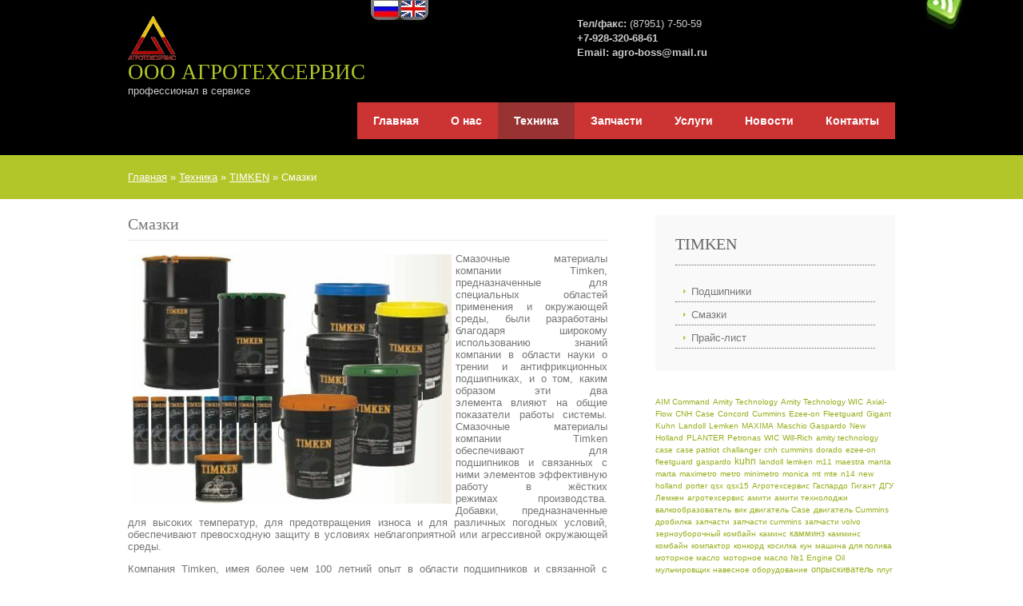

--- FILE ---
content_type: text/html; charset=utf-8
request_url: https://agrotech-servis.ru/technic/timken/smazki.html
body_size: 10286
content:
<!DOCTYPE html>
<html lang="RU" dir="ltr">
<head profile="http://gmpg.org/xfn/11">
  <base href="/">
  <title>Смазки | ООО Агротехсервис</title>
  <meta name="keywords" content="">
  <meta http-equiv="Content-Type" content="text/html; charset=utf-8">
  <meta http-equiv="imagetoolbar" content="no">
  <meta name="description" content="Greases">
  <meta http-equiv="Pragma" content="no-cache">
  <meta property="place:location:latitude" content="44.231167">
  <meta property="place:location:longitude" content="43.340668">
  <meta property="business:contact_data:street_address" content="Строителей">
  <meta property="business:contact_data:locality" content="станица Александрийская">
  <meta property="business:contact_data:postal_code" content="357841">
  <meta property="business:contact_data:country_name" content="Россия">
  <meta property="business:contact_data:email" content="agrotehser@rambler.ru">
  <meta property="business:contact_data:phone_number" content="+7 8795175059">
  <meta property="business:contact_data:website" content="https://agrotech-servis.ru">
  <link rel="stylesheet" href="/assets/templates/site/styles/layout.css" type="text/css">
  <script type="text/javascript" src="/assets/templates/site/scripts/jquery-1.4.1.min.js"></script>
  <script type="text/javascript" src="/assets/templates/site/scripts/jquery.jcarousel.pack.js"></script>
  <script type="text/javascript" src="/assets/templates/site/scripts/jquery.jcarousel.setup.js"></script>
  <script type="text/javascript" src="assets/js/swfobject.js"></script>
</head>
<body id="top">
  <div class="wrapper col1">
    <div id="header">
      <div style="margin:auto 0; width:80px; text-align:center; position:absolute; left:300px; top:-1px;">
        <a href="technic/timken/smazki.html?language=ru" class="nonclick"><img src="assets/images/left_flag.jpg" style="float:left"></a> <a href="technic/timken/smazki.html?language=en" class="nonclick"><img src="assets/images/right_flag.jpg"></a>
      </div>
      <div id="logo">
        <img src="assets/images/logos/ats_logo.png" alt="логотип ООО Агротехсервис">
        <h1><a href="#">ООО Агротехсервис</a></h1>
        <p>профессионал в сервисе</p>
      </div>
      <div id="address">
        <p><strong>Тел/факс:</strong> (87951) 7-50-59</p>
        <p><strong>+7-928-320-68-61</strong></p>
        <p><strong><strong>Email:</strong> <a href="/cdn-cgi/l/email-protection" class="__cf_email__" data-cfemail="bddcdacfd290dfd2cecefdd0dcd4d193cfc8">[email&#160;protected]</a></strong></p>
      </div>
      <div id="topnav">
        <ul>
          <li>
            <a href="/" title="Главная">Главная</a>
          </li>
          <li>
            <a href="/about.html" title="О нас">О нас</a>
          </li>
          <li class="active">
            <a href="/technic.html" title="Техника">Техника</a>
            <ul>
              <li>
                <a href="/technic/case-ih.html" title="Case IH">Case IH</a>
              </li>
              <li>
                <a href="/technic/newholland.html" title="New Holland">New Holland</a>
              </li>
              <li>
                <a href="/technic/amitytechnology.html" title="Amity Technology">Amity Technology</a>
              </li>
              <li>
                <a href="/technic/landoll.html" title="Landoll">Landoll</a>
              </li>
              <li>
                <a href="/technic/kuhn.html" title="Kuhn">Kuhn</a>
              </li>
              <li>
                <a href="/technic/ezee-on.html" title="Ezee-on">Ezee-on</a>
              </li>
              <li>
                <a href="/technic/lemken.html" title="Lemken">Lemken</a>
              </li>
              <li>
                <a href="/technic/maschio-gaspardo.html" title="Maschio Gaspardo">Maschio Gaspardo</a>
              </li>
              <li class="last active">
                <a href="/technic/timken.html" title="TIMKEN">TIMKEN</a>
              </li>
            </ul>
          </li>
          <li>
            <a href="/zapchasti.html" title="Запчасти">Запчасти</a>
            <ul>
              <li>
                <a href="/zapchasti/filters.html" title="Фильтры">Фильтры</a>
              </li>
              <li>
                <a href="/zapchasti/pedalnyie-moduli.html" title="Педальные модули">Педальные модули</a>
              </li>
              <li>
                <a href="/zapchasti/zapchasti-cummins.html" title="Запчасти Cummins">Запчасти Cummins</a>
              </li>
              <li>
                <a href="/zapchasti/kompressoryi-kondiczionerov.html" title="Компрессоры кондиционеров">Компрессоры кондиционеров</a>
              </li>
              <li>
                <a href="/zapchasti/oil.html" title="Масла и смазки">Масла и смазки</a>
              </li>
              <li>
                <a href="/zapchasti/korobki-pereklyucheniya-peredach-dlya-traktorov.html" title="Коробки переключения передач для тракторов">Коробки переключения передач для тракторов</a>
              </li>
              <li class="last">
                <a href="/zapchasti/cummins-power-generation.html" title="Дизельные генераторы Cummins">ДГУ Cummins</a>
              </li>
            </ul>
          </li>
          <li>
            <a href="/uslugi.html" title="Услуги">Услуги</a>
            <ul>
              <li>
                <a href="/uslugi/villagetech.html" title="Ремонт сельскохозяйственной техники">Ремонт сельскохозяйственной техники</a>
              </li>
              <li>
                <a href="/uslugi/remontcum.html" title="Ремонт двигателей Cummins">Ремонт двигателей Cummins</a>
              </li>
              <li>
                <a href="/uslugi/remont-gbcz.html" title="Ремонт ГБЦ">Ремонт ГБЦ</a>
              </li>
              <li class="last">
                <a href="/uslugi/zamena-dvigatelya.html" title="Замена двигателя">Замена двигателя</a>
              </li>
            </ul>
          </li>
          <li>
            <a href="/news.html" title="Новости">Новости</a>
          </li>
          <li class="last">
            <a href="/iskusstvennaya-kozha-v-krasnodare" title="Контакты">Контакты</a>
          </li>
        </ul>
      </div><br class="clear">
    </div>
  </div>
  <div class="wrapper col2">
    <div id="breadcrumb">
      <span class="B_crumbBox"><span class="B_firstCrumb"><a class="B_homeCrumb" href="/" title="Main">Главная</a></span> &raquo; <a class="B_crumb" href="/technic.html" title="Agricultural machinery">Техника</a> &raquo; <a class="B_crumb" href="/technic/timken.html" title="TIMKEN">TIMKEN</a> &raquo; <span class="B_lastCrumb"><span class="B_currentCrumb">Смазки</span></span></span>
    </div>
  </div>
  <div class="wrapper col3">
    <div id="container">
      <div id="content">
        <h1>Смазки</h1>
        <p><img style="float: left; margin: 2px 5px;" src="assets/images/timken/TIMKEN_Lubrication.jpg" alt="" width="400" height="312"></p>
        <p style="text-align: justify;">Смазочные материалы компании Timken, предназначенные для специальных областей применения и&nbsp;окружающей среды, были разработаны благодаря широкому использованию знаний компании в&nbsp;области науки о трении и антифрикционных подшипниках, и о том, каким образом эти два элемента&nbsp;влияют на общие показатели работы системы. Смазочные материалы компании Timken обеспечивают&nbsp;для подшипников и связанных с ними элементов эффективную работу в жёстких режимах&nbsp;производства. Добавки, предназначенные для высоких температур, для предотвращения износа и для&nbsp;различных погодных условий, обеспечивают превосходную защиту в условиях неблагоприятной или&nbsp;агрессивной окружающей среды.&nbsp;</p>
        <p style="text-align: justify;">Компания Timken, имея более чем 100 летний опыт в области подшипников и связанной с ними&nbsp;технологии, очень хорошо понимает важность взаимосвязи между &nbsp;надлежащей практикой&nbsp;обслуживания и максимизацией срока службы подшипников. Высококачественная продукция компании&nbsp;Timken, предназначенная для технического обслуживания, такая как, одноточечные смазочные&nbsp;устройства, смазочные материалы, индукционные нагреватели, оборудование для сборки при ударных&nbsp;нагрузках и съемники; помогают снизить время простоев и эксплуатационные затраты.&nbsp;&nbsp;Можно избежать более 50 процентов всех случаев неисправности подшипников, вызванных&nbsp;проблемами смазки, и повысить производительность и эффективность оборудования. Используя&nbsp;одноточечные смазочные устройства компании Timken, можно легко устранить неполадки&nbsp;производства, вызванные недостаточной или неправильной смазкой. Широкое разнообразие&nbsp;надежных, точных и полностью автоматизированных в приготовлении смазочных растворов компании &nbsp;Timken может удовлетворить требованиям для конкретных точек смазки, помогая снизить затраты на&nbsp;техническое обслуживание и увеличивая срок службы оборудования.</p>
      </div>
      <div id="column">
        <div class="subnav">
          <h2>TIMKEN</h2>
          <ul>
            <li>
              <a href="/technic/timken/podshipniki.html" title="Подшипники">Подшипники</a>
            </li>
            <li class="active">
              <a href="/technic/timken/smazki.html" title="Смазки">Смазки</a>
            </li>
            <li class="last">
              <a href="/technic/timken/price-list.html" title="Прайс-лист">Прайс-лист</a>
            </li>
          </ul>
        </div>
        <div id="cumulus" style="margin-top:1.2em;">
          <a href="/metki-iz-oblaka.html?tags=AIM%20Command" style="font-size:0.75em" rel="nofollow tag" title="AIM Command [1]">AIM Command</a> <a href="/metki-iz-oblaka.html?tags=Amity%20Technology" style="font-size:0.75em" rel="nofollow tag" title="Amity Technology [1]">Amity Technology</a> <a href="/metki-iz-oblaka.html?tags=Amity%20Technology%20WIC" style="font-size:0.75em" rel="nofollow tag" title="Amity Technology WIC [1]">Amity Technology WIC</a> <a href="/metki-iz-oblaka.html?tags=Axial-Flow" style="font-size:0.75em" rel="nofollow tag" title="Axial-Flow [1]">Axial-Flow</a> <a href="/metki-iz-oblaka.html?tags=CNH" style="font-size:0.75em" rel="nofollow tag" title="CNH [1]">CNH</a> <a href="/metki-iz-oblaka.html?tags=Case" style="font-size:0.7875em" rel="nofollow tag" title="Case [2]">Case</a> <a href="/metki-iz-oblaka.html?tags=Concord" style="font-size:0.75em" rel="nofollow tag" title="Concord [1]">Concord</a> <a href="/metki-iz-oblaka.html?tags=Cummins" style="font-size:0.75em" rel="nofollow tag" title="Cummins [1]">Cummins</a> <a href="/metki-iz-oblaka.html?tags=Ezee-on" style="font-size:0.75em" rel="nofollow tag" title="Ezee-on [1]">Ezee-on</a> <a href="/metki-iz-oblaka.html?tags=Fleetguard" style="font-size:0.75em" rel="nofollow tag" title="Fleetguard [1]">Fleetguard</a> <a href="/metki-iz-oblaka.html?tags=Gigant" style="font-size:0.75em" rel="nofollow tag" title="Gigant [1]">Gigant</a> <a href="/metki-iz-oblaka.html?tags=Kuhn" style="font-size:0.75em" rel="nofollow tag" title="Kuhn [1]">Kuhn</a> <a href="/metki-iz-oblaka.html?tags=Landoll" style="font-size:0.7875em" rel="nofollow tag" title="Landoll [2]">Landoll</a> <a href="/metki-iz-oblaka.html?tags=Lemken" style="font-size:0.75em" rel="nofollow tag" title="Lemken [1]">Lemken</a> <a href="/metki-iz-oblaka.html?tags=MAXIMA" style="font-size:0.75em" rel="nofollow tag" title="MAXIMA [1]">MAXIMA</a> <a href="/metki-iz-oblaka.html?tags=Maschio%20Gaspardo" style="font-size:0.75em" rel="nofollow tag" title="Maschio Gaspardo [1]">Maschio Gaspardo</a> <a href="/metki-iz-oblaka.html?tags=New%20Holland" style="font-size:0.7875em" rel="nofollow tag" title="New Holland [2]">New Holland</a> <a href="/metki-iz-oblaka.html?tags=PLANTER" style="font-size:0.75em" rel="nofollow tag" title="PLANTER [1]">PLANTER</a> <a href="/metki-iz-oblaka.html?tags=Petronas" style="font-size:0.75em" rel="nofollow tag" title="Petronas [1]">Petronas</a> <a href="/metki-iz-oblaka.html?tags=WIC" style="font-size:0.75em" rel="nofollow tag" title="WIC [1]">WIC</a> <a href="/metki-iz-oblaka.html?tags=Will-Rich" style="font-size:0.75em" rel="nofollow tag" title="Will-Rich [1]">Will-Rich</a> <a href="/metki-iz-oblaka.html?tags=amity%20technology" style="font-size:0.75em" rel="nofollow tag" title="amity technology [1]">amity technology</a> <a href="/metki-iz-oblaka.html?tags=case" style="font-size:0.7875em" rel="nofollow tag" title="case [2]">case</a> <a href="/metki-iz-oblaka.html?tags=case%20patriot" style="font-size:0.75em" rel="nofollow tag" title="case patriot [1]">case patriot</a> <a href="/metki-iz-oblaka.html?tags=challanger" style="font-size:0.75em" rel="nofollow tag" title="challanger [1]">challanger</a> <a href="/metki-iz-oblaka.html?tags=cnh" style="font-size:0.75em" rel="nofollow tag" title="cnh [1]">cnh</a> <a href="/metki-iz-oblaka.html?tags=cummins" style="font-size:0.7875em" rel="nofollow tag" title="cummins [2]">cummins</a> <a href="/metki-iz-oblaka.html?tags=dorado" style="font-size:0.75em" rel="nofollow tag" title="dorado [1]">dorado</a> <a href="/metki-iz-oblaka.html?tags=ezee-on" style="font-size:0.7875em" rel="nofollow tag" title="ezee-on [2]">ezee-on</a> <a href="/metki-iz-oblaka.html?tags=fleetguard" style="font-size:0.7875em" rel="nofollow tag" title="fleetguard [2]">fleetguard</a> <a href="/metki-iz-oblaka.html?tags=gaspardo" style="font-size:0.7875em" rel="nofollow tag" title="gaspardo [2]">gaspardo</a> <a href="/metki-iz-oblaka.html?tags=kuhn" style="font-size:0.9em" rel="nofollow tag" title="kuhn [5]">kuhn</a> <a href="/metki-iz-oblaka.html?tags=landoll" style="font-size:0.75em" rel="nofollow tag" title="landoll [1]">landoll</a> <a href="/metki-iz-oblaka.html?tags=lemken" style="font-size:0.75em" rel="nofollow tag" title="lemken [1]">lemken</a> <a href="/metki-iz-oblaka.html?tags=m11" style="font-size:0.75em" rel="nofollow tag" title="m11 [1]">m11</a> <a href="/metki-iz-oblaka.html?tags=maestra" style="font-size:0.75em" rel="nofollow tag" title="maestra [1]">maestra</a> <a href="/metki-iz-oblaka.html?tags=manta" style="font-size:0.75em" rel="nofollow tag" title="manta [1]">manta</a> <a href="/metki-iz-oblaka.html?tags=marta" style="font-size:0.75em" rel="nofollow tag" title="marta [1]">marta</a> <a href="/metki-iz-oblaka.html?tags=maximetro" style="font-size:0.75em" rel="nofollow tag" title="maximetro [1]">maximetro</a> <a href="/metki-iz-oblaka.html?tags=metro" style="font-size:0.75em" rel="nofollow tag" title="metro [1]">metro</a> <a href="/metki-iz-oblaka.html?tags=minimetro" style="font-size:0.75em" rel="nofollow tag" title="minimetro [1]">minimetro</a> <a href="/metki-iz-oblaka.html?tags=monica" style="font-size:0.75em" rel="nofollow tag" title="monica [1]">monica</a> <a href="/metki-iz-oblaka.html?tags=mt" style="font-size:0.75em" rel="nofollow tag" title="mt [1]">mt</a> <a href="/metki-iz-oblaka.html?tags=mte" style="font-size:0.75em" rel="nofollow tag" title="mte [1]">mte</a> <a href="/metki-iz-oblaka.html?tags=n14" style="font-size:0.75em" rel="nofollow tag" title="n14 [1]">n14</a> <a href="/metki-iz-oblaka.html?tags=new%20holland" style="font-size:0.75em" rel="nofollow tag" title="new holland [1]">new holland</a> <a href="/metki-iz-oblaka.html?tags=porter" style="font-size:0.75em" rel="nofollow tag" title="porter [1]">porter</a> <a href="/metki-iz-oblaka.html?tags=qsx" style="font-size:0.75em" rel="nofollow tag" title="qsx [1]">qsx</a> <a href="/metki-iz-oblaka.html?tags=qsx15" style="font-size:0.75em" rel="nofollow tag" title="qsx15 [1]">qsx15</a> <a href="/metki-iz-oblaka.html?tags=%D0%90%D0%B3%D1%80%D0%BE%D1%82%D0%B5%D1%85%D1%81%D0%B5%D1%80%D0%B2%D0%B8%D1%81" style="font-size:0.75em" rel="nofollow tag" title="Агротехсервис [1]">Агротехсервис</a> <a href="/metki-iz-oblaka.html?tags=%D0%93%D0%B0%D1%81%D0%BF%D0%B0%D1%80%D0%B4%D0%BE" style="font-size:0.75em" rel="nofollow tag" title="Гаспардо [1]">Гаспардо</a> <a href="/metki-iz-oblaka.html?tags=%D0%93%D0%B8%D0%B3%D0%B0%D0%BD%D1%82" style="font-size:0.75em" rel="nofollow tag" title="Гигант [1]">Гигант</a> <a href="/metki-iz-oblaka.html?tags=%D0%94%D0%93%D0%A3" style="font-size:0.75em" rel="nofollow tag" title="ДГУ [1]">ДГУ</a> <a href="/metki-iz-oblaka.html?tags=%D0%9B%D0%B5%D0%BC%D0%BA%D0%B5%D0%BD" style="font-size:0.75em" rel="nofollow tag" title="Лемкен [1]">Лемкен</a> <a href="/metki-iz-oblaka.html?tags=%D0%B0%D0%B3%D1%80%D0%BE%D1%82%D0%B5%D1%85%D1%81%D0%B5%D1%80%D0%B2%D0%B8%D1%81" style="font-size:0.75em" rel="nofollow tag" title="агротехсервис [1]">агротехсервис</a> <a href="/metki-iz-oblaka.html?tags=%D0%B0%D0%BC%D0%B8%D1%82%D0%B8" style="font-size:0.75em" rel="nofollow tag" title="амити [1]">амити</a> <a href="/metki-iz-oblaka.html?tags=%D0%B0%D0%BC%D0%B8%D1%82%D0%B8%20%D1%82%D0%B5%D1%85%D0%BD%D0%BE%D0%BB%D0%BE%D0%B4%D0%B6%D0%B8" style="font-size:0.75em" rel="nofollow tag" title="амити технолоджи [1]">амити технолоджи</a> <a href="/metki-iz-oblaka.html?tags=%D0%B2%D0%B0%D0%BB%D0%BA%D0%BE%D0%BE%D0%B1%D1%80%D0%B0%D0%B7%D0%BE%D0%B2%D0%B0%D1%82%D0%B5%D0%BB%D1%8C" style="font-size:0.75em" rel="nofollow tag" title="валкообразователь [1]">валкообразователь</a> <a href="/metki-iz-oblaka.html?tags=%D0%B2%D0%B8%D0%BA" style="font-size:0.75em" rel="nofollow tag" title="вик [1]">вик</a> <a href="/metki-iz-oblaka.html?tags=%D0%B4%D0%B2%D0%B8%D0%B3%D0%B0%D1%82%D0%B5%D0%BB%D1%8C%20Case" style="font-size:0.75em" rel="nofollow tag" title="двигатель Case [1]">двигатель Case</a> <a href="/metki-iz-oblaka.html?tags=%D0%B4%D0%B2%D0%B8%D0%B3%D0%B0%D1%82%D0%B5%D0%BB%D1%8C%20Cummins" style="font-size:0.75em" rel="nofollow tag" title="двигатель Cummins [1]">двигатель Cummins</a> <a href="/metki-iz-oblaka.html?tags=%D0%B4%D1%80%D0%BE%D0%B1%D0%B8%D0%BB%D0%BA%D0%B0" style="font-size:0.75em" rel="nofollow tag" title="дробилка [1]">дробилка</a> <a href="/metki-iz-oblaka.html?tags=%D0%B7%D0%B0%D0%BF%D1%87%D0%B0%D1%81%D1%82%D0%B8" style="font-size:0.75em" rel="nofollow tag" title="запчасти [1]">запчасти</a> <a href="/metki-iz-oblaka.html?tags=%D0%B7%D0%B0%D0%BF%D1%87%D0%B0%D1%81%D1%82%D0%B8%20cummins" style="font-size:0.7875em" rel="nofollow tag" title="запчасти cummins [2]">запчасти cummins</a> <a href="/metki-iz-oblaka.html?tags=%D0%B7%D0%B0%D0%BF%D1%87%D0%B0%D1%81%D1%82%D0%B8%20volvo" style="font-size:0.75em" rel="nofollow tag" title="запчасти volvo [1]">запчасти volvo</a> <a href="/metki-iz-oblaka.html?tags=%D0%B7%D0%B5%D1%80%D0%BD%D0%BE%D1%83%D0%B1%D0%BE%D1%80%D0%BE%D1%87%D0%BD%D1%8B%D0%B9%20%D0%BA%D0%BE%D0%BC%D0%B1%D0%B0%D0%B9%D0%BD" style="font-size:0.75em" rel="nofollow tag" title="зерноуборочный комбайн [1]">зерноуборочный комбайн</a> <a href="/metki-iz-oblaka.html?tags=%D0%BA%D0%B0%D0%BC%D0%B8%D0%BD%D1%81" style="font-size:0.75em" rel="nofollow tag" title="каминс [1]">каминс</a> <a href="/metki-iz-oblaka.html?tags=%D0%BA%D0%B0%D0%BC%D0%BC%D0%B8%D0%BD%D0%B7" style="font-size:0.825em" rel="nofollow tag" title="камминз [3]">камминз</a> <a href="/metki-iz-oblaka.html?tags=%D0%BA%D0%B0%D0%BC%D0%BC%D0%B8%D0%BD%D1%81" style="font-size:0.75em" rel="nofollow tag" title="камминс [1]">камминс</a> <a href="/metki-iz-oblaka.html?tags=%D0%BA%D0%BE%D0%BC%D0%B1%D0%B0%D0%B9%D0%BD" style="font-size:0.75em" rel="nofollow tag" title="комбайн [1]">комбайн</a> <a href="/metki-iz-oblaka.html?tags=%D0%BA%D0%BE%D0%BC%D0%BF%D0%B0%D0%BA%D1%82%D0%BE%D1%80" style="font-size:0.75em" rel="nofollow tag" title="компактор [1]">компактор</a> <a href="/metki-iz-oblaka.html?tags=%D0%BA%D0%BE%D0%BD%D0%BA%D0%BE%D1%80%D0%B4" style="font-size:0.75em" rel="nofollow tag" title="конкорд [1]">конкорд</a> <a href="/metki-iz-oblaka.html?tags=%D0%BA%D0%BE%D1%81%D0%B8%D0%BB%D0%BA%D0%B0" style="font-size:0.75em" rel="nofollow tag" title="косилка [1]">косилка</a> <a href="/metki-iz-oblaka.html?tags=%D0%BA%D1%83%D0%BD" style="font-size:0.75em" rel="nofollow tag" title="кун [1]">кун</a> <a href="/metki-iz-oblaka.html?tags=%D0%BC%D0%B0%D1%88%D0%B8%D0%BD%D0%B0%20%D0%B4%D0%BB%D1%8F%20%D0%BF%D0%BE%D0%BB%D0%B8%D0%B2%D0%B0" style="font-size:0.75em" rel="nofollow tag" title="машина для полива [1]">машина для полива</a> <a href="/metki-iz-oblaka.html?tags=%D0%BC%D0%BE%D1%82%D0%BE%D1%80%D0%BD%D0%BE%D0%B5%20%D0%BC%D0%B0%D1%81%D0%BB%D0%BE" style="font-size:0.75em" rel="nofollow tag" title="моторное масло [1]">моторное масло</a> <a href="/metki-iz-oblaka.html?tags=%D0%BC%D0%BE%D1%82%D0%BE%D1%80%D0%BD%D0%BE%D0%B5%20%D0%BC%D0%B0%D1%81%D0%BB%D0%BE%20%E2%84%961%20Engine%20Oil" style="font-size:0.75em" rel="nofollow tag" title="моторное масло №1 Engine Oil [1]">моторное масло №1 Engine Oil</a> <a href="/metki-iz-oblaka.html?tags=%D0%BC%D1%83%D0%BB%D1%8C%D1%87%D0%B8%D1%80%D0%BE%D0%B2%D1%89%D0%B8%D0%BA" style="font-size:0.75em" rel="nofollow tag" title="мульчировщик [1]">мульчировщик</a> <a href="/metki-iz-oblaka.html?tags=%D0%BD%D0%B0%D0%B2%D0%B5%D1%81%D0%BD%D0%BE%D0%B5%20%D0%BE%D0%B1%D0%BE%D1%80%D1%83%D0%B4%D0%BE%D0%B2%D0%B0%D0%BD%D0%B8%D0%B5" style="font-size:0.75em" rel="nofollow tag" title="навесное оборудование [1]">навесное оборудование</a> <a href="/metki-iz-oblaka.html?tags=%D0%BE%D0%BF%D1%80%D1%8B%D1%81%D0%BA%D0%B8%D0%B2%D0%B0%D1%82%D0%B5%D0%BB%D1%8C" style="font-size:0.825em" rel="nofollow tag" title="опрыскиватель [3]">опрыскиватель</a> <a href="/metki-iz-oblaka.html?tags=%D0%BF%D0%BB%D1%83%D0%B3" style="font-size:0.7875em" rel="nofollow tag" title="плуг [2]">плуг</a> <a href="/metki-iz-oblaka.html?tags=%D0%BF%D0%BB%D1%83%D0%B3%20kuhn" style="font-size:0.75em" rel="nofollow tag" title="плуг kuhn [1]">плуг kuhn</a> <a href="/metki-iz-oblaka.html?tags=%D0%BF%D0%BE%D0%B3%D1%80%D1%83%D0%B7%D1%87%D0%B8%D0%BA" style="font-size:0.7875em" rel="nofollow tag" title="погрузчик [2]">погрузчик</a> <a href="/metki-iz-oblaka.html?tags=%D0%BF%D0%BE%D0%B4%D0%B1%D0%BE%D1%80%D1%89%D0%B8%D0%BA" style="font-size:0.75em" rel="nofollow tag" title="подборщик [1]">подборщик</a> <a href="/metki-iz-oblaka.html?tags=%D0%BF%D0%BE%D0%BA%D1%83%D0%BF%D0%BA%D0%B0%20%D0%B1%2F%D1%83" style="font-size:0.75em" rel="nofollow tag" title="покупка б/у [1]">покупка б/у</a> <a href="/metki-iz-oblaka.html?tags=%D0%BF%D0%BE%D1%81%D0%B5%D0%B2%D0%BD%D0%BE%D0%B9%20%D0%BA%D0%BE%D0%BC%D0%BF%D0%BB%D0%B5%D0%BA%D1%81" style="font-size:0.75em" rel="nofollow tag" title="посевной комплекс [1]">посевной комплекс</a> <a href="/metki-iz-oblaka.html?tags=%D0%BF%D1%80%D0%B5%D1%81%D1%81-%D0%BF%D0%BE%D0%B4%D0%B1%D0%BE%D1%80%D1%89%D0%B8%D0%BA" style="font-size:0.75em" rel="nofollow tag" title="пресс-подборщик [1]">пресс-подборщик</a> <a href="/metki-iz-oblaka.html?tags=%D1%80%D0%B0%D0%B7%D0%B1%D1%80%D0%B0%D1%81%D1%8B%D0%B2%D0%B0%D1%82%D0%B5%D0%BB%D1%8C%20%D1%83%D0%B4%D0%BE%D0%B1%D1%80%D0%B5%D0%BD%D0%B8%D0%B9" style="font-size:0.75em" rel="nofollow tag" title="разбрасыватель удобрений [1]">разбрасыватель удобрений</a> <a href="/metki-iz-oblaka.html?tags=%D1%80%D0%B5%D0%BC%D0%BE%D0%BD%D1%82%20%D0%B4%D0%B2%D0%B8%D0%B3%D0%B0%D1%82%D0%B5%D0%BB%D0%B5%D0%B9" style="font-size:0.7875em" rel="nofollow tag" title="ремонт двигателей [2]">ремонт двигателей</a> <a href="/metki-iz-oblaka.html?tags=%D1%81%D0%B2%D0%B5%D0%BA%D0%BB%D0%BE%D1%83%D0%B1%D0%BE%D1%80%D0%BE%D1%87%D0%BD%D0%B0%D1%8F%20%D1%82%D0%B5%D1%85%D0%BD%D0%B8%D0%BA%D0%B0" style="font-size:0.75em" rel="nofollow tag" title="свеклоуборочная техника [1]">свеклоуборочная техника</a> <a href="/metki-iz-oblaka.html?tags=%D1%81%D0%B5%D1%8F%D0%BB%D0%BA%D0%B0" style="font-size:0.8625em" rel="nofollow tag" title="сеялка [4]">сеялка</a> <a href="/metki-iz-oblaka.html?tags=%D1%81%D0%B5%D1%8F%D0%BB%D0%BA%D0%B0%20%D1%82%D0%BE%D1%87%D0%BD%D0%BE%D0%B3%D0%BE%20%D0%B2%D1%8B%D1%81%D0%B5%D0%B2%D0%B0" style="font-size:0.75em" rel="nofollow tag" title="сеялка точного высева [1]">сеялка точного высева</a> <a href="/metki-iz-oblaka.html?tags=%D1%82%D1%80%D0%B0%D0%BA%D1%82%D0%BE%D1%80" style="font-size:0.75em" rel="nofollow tag" title="трактор [1]">трактор</a> <a href="/metki-iz-oblaka.html?tags=%D1%82%D1%83%D1%80%D0%B1%D0%BE%D0%BA%D0%BE%D0%BC%D0%BF%D1%80%D0%B5%D1%81%D1%81%D0%BE%D1%80%D1%8B%20Holset" style="font-size:0.75em" rel="nofollow tag" title="турбокомпрессоры Holset [1]">турбокомпрессоры Holset</a> <a href="/metki-iz-oblaka.html?tags=%D1%84%D0%B8%D0%BB%D1%8C%D1%82%D1%80%D1%8B" style="font-size:0.7875em" rel="nofollow tag" title="фильтры [2]">фильтры</a> <a href="/metki-iz-oblaka.html?tags=%D1%84%D0%BB%D0%B5%D1%82%D0%B3%D0%B0%D1%80%D1%82" style="font-size:0.7875em" rel="nofollow tag" title="флетгарт [2]">флетгарт</a>
        </div>
        <script data-cfasync="false" src="/cdn-cgi/scripts/5c5dd728/cloudflare-static/email-decode.min.js"></script><script type="text/javascript">
        var rnumber = Math.floor(Math.random()*9999999);
        var so = new SWFObject("assets/flash/tagcloud.swf?r="+rnumber, "tagcloudflash", "300", "250", "9", "#ffffff");
         so.addParam("allowScriptAccess", "always");
         so.addParam("wmode", "transparent");
         so.addVariable("tcolor", "0x000000");
         so.addVariable("tcolor2", "0x006699");
         so.addVariable("hicolor", "0xcc0000");
         so.addVariable("tspeed", "100");
         so.addVariable("distr", "true");
         so.addVariable("mode", "tags");
         so.addVariable("tagcloud", "%3Ctags%3E%3Ca%20href%3D%22http%3A%2F%2Fwww.agrotech-servis.ru%2Fmetki-iz-oblaka.html%3Ftags%3Dkuhn%22%20style%3D%22font-size%3A17em%22%20rel%3D%22nofollow%20tag%22%20title%3D%22kuhn%22%3Ekuhn%3C%2Fa%3E%3Ca%20href%3D%22http%3A%2F%2Fwww.agrotech-servis.ru%2Fmetki-iz-oblaka.html%3Ftags%3D%25D1%2581%25D0%25B5%25D1%258F%25D0%25BB%25D0%25BA%25D0%25B0%22%20style%3D%22font-size%3A15.5em%22%20rel%3D%22nofollow%20tag%22%20title%3D%22%D1%81%D0%B5%D1%8F%D0%BB%D0%BA%D0%B0%22%3E%D1%81%D0%B5%D1%8F%D0%BB%D0%BA%D0%B0%3C%2Fa%3E%3Ca%20href%3D%22http%3A%2F%2Fwww.agrotech-servis.ru%2Fmetki-iz-oblaka.html%3Ftags%3D%25D0%25BE%25D0%25BF%25D1%2580%25D1%258B%25D1%2581%25D0%25BA%25D0%25B8%25D0%25B2%25D0%25B0%25D1%2582%25D0%25B5%25D0%25BB%25D1%258C%22%20style%3D%22font-size%3A14em%22%20rel%3D%22nofollow%20tag%22%20title%3D%22%D0%BE%D0%BF%D1%80%D1%8B%D1%81%D0%BA%D0%B8%D0%B2%D0%B0%D1%82%D0%B5%D0%BB%D1%8C%22%3E%D0%BE%D0%BF%D1%80%D1%8B%D1%81%D0%BA%D0%B8%D0%B2%D0%B0%D1%82%D0%B5%D0%BB%D1%8C%3C%2Fa%3E%3Ca%20href%3D%22http%3A%2F%2Fwww.agrotech-servis.ru%2Fmetki-iz-oblaka.html%3Ftags%3D%25D0%25BA%25D0%25B0%25D0%25BC%25D0%25BC%25D0%25B8%25D0%25BD%25D0%25B7%22%20style%3D%22font-size%3A14em%22%20rel%3D%22nofollow%20tag%22%20title%3D%22%D0%BA%D0%B0%D0%BC%D0%BC%D0%B8%D0%BD%D0%B7%22%3E%D0%BA%D0%B0%D0%BC%D0%BC%D0%B8%D0%BD%D0%B7%3C%2Fa%3E%3Ca%20href%3D%22http%3A%2F%2Fwww.agrotech-servis.ru%2Fmetki-iz-oblaka.html%3Ftags%3Dcummins%22%20style%3D%22font-size%3A12.5em%22%20rel%3D%22nofollow%20tag%22%20title%3D%22cummins%22%3Ecummins%3C%2Fa%3E%3Ca%20href%3D%22http%3A%2F%2Fwww.agrotech-servis.ru%2Fmetki-iz-oblaka.html%3Ftags%3D%25D1%2580%25D0%25B5%25D0%25BC%25D0%25BE%25D0%25BD%25D1%2582%2B%25D0%25B4%25D0%25B2%25D0%25B8%25D0%25B3%25D0%25B0%25D1%2582%25D0%25B5%25D0%25BB%25D0%25B5%25D0%25B9%22%20style%3D%22font-size%3A12.5em%22%20rel%3D%22nofollow%20tag%22%20title%3D%22%D1%80%D0%B5%D0%BC%D0%BE%D0%BD%D1%82%20%D0%B4%D0%B2%D0%B8%D0%B3%D0%B0%D1%82%D0%B5%D0%BB%D0%B5%D0%B9%22%3E%D1%80%D0%B5%D0%BC%D0%BE%D0%BD%D1%82%20%D0%B4%D0%B2%D0%B8%D0%B3%D0%B0%D1%82%D0%B5%D0%BB%D0%B5%D0%B9%3C%2Fa%3E%3Ca%20href%3D%22http%3A%2F%2Fwww.agrotech-servis.ru%2Fmetki-iz-oblaka.html%3Ftags%3D%25D0%25B7%25D0%25B0%25D0%25BF%25D1%2587%25D0%25B0%25D1%2581%25D1%2582%25D0%25B8%2Bcummins%22%20style%3D%22font-size%3A12.5em%22%20rel%3D%22nofollow%20tag%22%20title%3D%22%D0%B7%D0%B0%D0%BF%D1%87%D0%B0%D1%81%D1%82%D0%B8%20cummins%22%3E%D0%B7%D0%B0%D0%BF%D1%87%D0%B0%D1%81%D1%82%D0%B8%20cummins%3C%2Fa%3E%3Ca%20href%3D%22http%3A%2F%2Fwww.agrotech-servis.ru%2Fmetki-iz-oblaka.html%3Ftags%3D%25D0%25BF%25D0%25BE%25D0%25B3%25D1%2580%25D1%2583%25D0%25B7%25D1%2587%25D0%25B8%25D0%25BA%22%20style%3D%22font-size%3A12.5em%22%20rel%3D%22nofollow%20tag%22%20title%3D%22%D0%BF%D0%BE%D0%B3%D1%80%D1%83%D0%B7%D1%87%D0%B8%D0%BA%22%3E%D0%BF%D0%BE%D0%B3%D1%80%D1%83%D0%B7%D1%87%D0%B8%D0%BA%3C%2Fa%3E%3Ca%20href%3D%22http%3A%2F%2Fwww.agrotech-servis.ru%2Fmetki-iz-oblaka.html%3Ftags%3D%25D1%2584%25D0%25B8%25D0%25BB%25D1%258C%25D1%2582%25D1%2580%25D1%258B%22%20style%3D%22font-size%3A12.5em%22%20rel%3D%22nofollow%20tag%22%20title%3D%22%D1%84%D0%B8%D0%BB%D1%8C%D1%82%D1%80%D1%8B%22%3E%D1%84%D0%B8%D0%BB%D1%8C%D1%82%D1%80%D1%8B%3C%2Fa%3E%3Ca%20href%3D%22http%3A%2F%2Fwww.agrotech-servis.ru%2Fmetki-iz-oblaka.html%3Ftags%3Dgaspardo%22%20style%3D%22font-size%3A12.5em%22%20rel%3D%22nofollow%20tag%22%20title%3D%22gaspardo%22%3Egaspardo%3C%2Fa%3E%3Ca%20href%3D%22http%3A%2F%2Fwww.agrotech-servis.ru%2Fmetki-iz-oblaka.html%3Ftags%3Dfleetguard%22%20style%3D%22font-size%3A12.5em%22%20rel%3D%22nofollow%20tag%22%20title%3D%22fleetguard%22%3Efleetguard%3C%2Fa%3E%3Ca%20href%3D%22http%3A%2F%2Fwww.agrotech-servis.ru%2Fmetki-iz-oblaka.html%3Ftags%3DLandoll%22%20style%3D%22font-size%3A12.5em%22%20rel%3D%22nofollow%20tag%22%20title%3D%22Landoll%22%3ELandoll%3C%2Fa%3E%3Ca%20href%3D%22http%3A%2F%2Fwww.agrotech-servis.ru%2Fmetki-iz-oblaka.html%3Ftags%3D%25D1%2584%25D0%25BB%25D0%25B5%25D1%2582%25D0%25B3%25D0%25B0%25D1%2580%25D1%2582%22%20style%3D%22font-size%3A12.5em%22%20rel%3D%22nofollow%20tag%22%20title%3D%22%D1%84%D0%BB%D0%B5%D1%82%D0%B3%D0%B0%D1%80%D1%82%22%3E%D1%84%D0%BB%D0%B5%D1%82%D0%B3%D0%B0%D1%80%D1%82%3C%2Fa%3E%3Ca%20href%3D%22http%3A%2F%2Fwww.agrotech-servis.ru%2Fmetki-iz-oblaka.html%3Ftags%3D%25D0%25BF%25D0%25BB%25D1%2583%25D0%25B3%22%20style%3D%22font-size%3A12.5em%22%20rel%3D%22nofollow%20tag%22%20title%3D%22%D0%BF%D0%BB%D1%83%D0%B3%22%3E%D0%BF%D0%BB%D1%83%D0%B3%3C%2Fa%3E%3Ca%20href%3D%22http%3A%2F%2Fwww.agrotech-servis.ru%2Fmetki-iz-oblaka.html%3Ftags%3DCase%22%20style%3D%22font-size%3A12.5em%22%20rel%3D%22nofollow%20tag%22%20title%3D%22Case%22%3ECase%3C%2Fa%3E%3Ca%20href%3D%22http%3A%2F%2Fwww.agrotech-servis.ru%2Fmetki-iz-oblaka.html%3Ftags%3Dezee-on%22%20style%3D%22font-size%3A12.5em%22%20rel%3D%22nofollow%20tag%22%20title%3D%22ezee-on%22%3Eezee-on%3C%2Fa%3E%3Ca%20href%3D%22http%3A%2F%2Fwww.agrotech-servis.ru%2Fmetki-iz-oblaka.html%3Ftags%3DNew%2BHolland%22%20style%3D%22font-size%3A12.5em%22%20rel%3D%22nofollow%20tag%22%20title%3D%22New%20Holland%22%3ENew%20Holland%3C%2Fa%3E%3Ca%20href%3D%22http%3A%2F%2Fwww.agrotech-servis.ru%2Fmetki-iz-oblaka.html%3Ftags%3Dcase%22%20style%3D%22font-size%3A12.5em%22%20rel%3D%22nofollow%20tag%22%20title%3D%22case%22%3Ecase%3C%2Fa%3E%3Ca%20href%3D%22http%3A%2F%2Fwww.agrotech-servis.ru%2Fmetki-iz-oblaka.html%3Ftags%3DLemken%22%20style%3D%22font-size%3A11em%22%20rel%3D%22nofollow%20tag%22%20title%3D%22Lemken%22%3ELemken%3C%2Fa%3E%3Ca%20href%3D%22http%3A%2F%2Fwww.agrotech-servis.ru%2Fmetki-iz-oblaka.html%3Ftags%3D%25D0%25BA%25D0%25BE%25D0%25BC%25D0%25B1%25D0%25B0%25D0%25B9%25D0%25BD%22%20style%3D%22font-size%3A11em%22%20rel%3D%22nofollow%20tag%22%20title%3D%22%D0%BA%D0%BE%D0%BC%D0%B1%D0%B0%D0%B9%D0%BD%22%3E%D0%BA%D0%BE%D0%BC%D0%B1%D0%B0%D0%B9%D0%BD%3C%2Fa%3E%3Ca%20href%3D%22http%3A%2F%2Fwww.agrotech-servis.ru%2Fmetki-iz-oblaka.html%3Ftags%3D%25D0%25B7%25D0%25B5%25D1%2580%25D0%25BD%25D0%25BE%25D1%2583%25D0%25B1%25D0%25BE%25D1%2580%25D0%25BE%25D1%2587%25D0%25BD%25D1%258B%25D0%25B9%2B%25D0%25BA%25D0%25BE%25D0%25BC%25D0%25B1%25D0%25B0%25D0%25B9%25D0%25BD%22%20style%3D%22font-size%3A11em%22%20rel%3D%22nofollow%20tag%22%20title%3D%22%D0%B7%D0%B5%D1%80%D0%BD%D0%BE%D1%83%D0%B1%D0%BE%D1%80%D0%BE%D1%87%D0%BD%D1%8B%D0%B9%20%D0%BA%D0%BE%D0%BC%D0%B1%D0%B0%D0%B9%D0%BD%22%3E%D0%B7%D0%B5%D1%80%D0%BD%D0%BE%D1%83%D0%B1%D0%BE%D1%80%D0%BE%D1%87%D0%BD%D1%8B%D0%B9%20%D0%BA%D0%BE%D0%BC%D0%B1%D0%B0%D0%B9%D0%BD%3C%2Fa%3E%3Ca%20href%3D%22http%3A%2F%2Fwww.agrotech-servis.ru%2Fmetki-iz-oblaka.html%3Ftags%3DAxial-Flow%22%20style%3D%22font-size%3A11em%22%20rel%3D%22nofollow%20tag%22%20title%3D%22Axial-Flow%22%3EAxial-Flow%3C%2Fa%3E%3Ca%20href%3D%22http%3A%2F%2Fwww.agrotech-servis.ru%2Fmetki-iz-oblaka.html%3Ftags%3Dlemken%22%20style%3D%22font-size%3A11em%22%20rel%3D%22nofollow%20tag%22%20title%3D%22lemken%22%3Elemken%3C%2Fa%3E%3Ca%20href%3D%22http%3A%2F%2Fwww.agrotech-servis.ru%2Fmetki-iz-oblaka.html%3Ftags%3Ddorado%22%20style%3D%22font-size%3A11em%22%20rel%3D%22nofollow%20tag%22%20title%3D%22dorado%22%3Edorado%3C%2Fa%3E%3Ca%20href%3D%22http%3A%2F%2Fwww.agrotech-servis.ru%2Fmetki-iz-oblaka.html%3Ftags%3DMaschio%2BGaspardo%22%20style%3D%22font-size%3A11em%22%20rel%3D%22nofollow%20tag%22%20title%3D%22Maschio%20Gaspardo%22%3EMaschio%20Gaspardo%3C%2Fa%3E%3Ca%20href%3D%22http%3A%2F%2Fwww.agrotech-servis.ru%2Fmetki-iz-oblaka.html%3Ftags%3DAIM%2BCommand%22%20style%3D%22font-size%3A11em%22%20rel%3D%22nofollow%20tag%22%20title%3D%22AIM%20Command%22%3EAIM%20Command%3C%2Fa%3E%3Ca%20href%3D%22http%3A%2F%2Fwww.agrotech-servis.ru%2Fmetki-iz-oblaka.html%3Ftags%3D%25D0%2593%25D0%25B0%25D1%2581%25D0%25BF%25D0%25B0%25D1%2580%25D0%25B4%25D0%25BE%22%20style%3D%22font-size%3A11em%22%20rel%3D%22nofollow%20tag%22%20title%3D%22%D0%93%D0%B0%D1%81%D0%BF%D0%B0%D1%80%D0%B4%D0%BE%22%3E%D0%93%D0%B0%D1%81%D0%BF%D0%B0%D1%80%D0%B4%D0%BE%3C%2Fa%3E%3Ca%20href%3D%22http%3A%2F%2Fwww.agrotech-servis.ru%2Fmetki-iz-oblaka.html%3Ftags%3D%25D0%25BF%25D0%25BE%25D0%25B4%25D0%25B1%25D0%25BE%25D1%2580%25D1%2589%25D0%25B8%25D0%25BA%22%20style%3D%22font-size%3A11em%22%20rel%3D%22nofollow%20tag%22%20title%3D%22%D0%BF%D0%BE%D0%B4%D0%B1%D0%BE%D1%80%D1%89%D0%B8%D0%BA%22%3E%D0%BF%D0%BE%D0%B4%D0%B1%D0%BE%D1%80%D1%89%D0%B8%D0%BA%3C%2Fa%3E%3Ca%20href%3D%22http%3A%2F%2Fwww.agrotech-servis.ru%2Fmetki-iz-oblaka.html%3Ftags%3DPLANTER%22%20style%3D%22font-size%3A11em%22%20rel%3D%22nofollow%20tag%22%20title%3D%22PLANTER%22%3EPLANTER%3C%2Fa%3E%3Ca%20href%3D%22http%3A%2F%2Fwww.agrotech-servis.ru%2Fmetki-iz-oblaka.html%3Ftags%3DMAXIMA%22%20style%3D%22font-size%3A11em%22%20rel%3D%22nofollow%20tag%22%20title%3D%22MAXIMA%22%3EMAXIMA%3C%2Fa%3E%3Ca%20href%3D%22http%3A%2F%2Fwww.agrotech-servis.ru%2Fmetki-iz-oblaka.html%3Ftags%3D%25D0%25BF%25D0%25BB%25D1%2583%25D0%25B3%2Bkuhn%22%20style%3D%22font-size%3A11em%22%20rel%3D%22nofollow%20tag%22%20title%3D%22%D0%BF%D0%BB%D1%83%D0%B3%20kuhn%22%3E%D0%BF%D0%BB%D1%83%D0%B3%20kuhn%3C%2Fa%3E%3Ca%20href%3D%22http%3A%2F%2Fwww.agrotech-servis.ru%2Fmetki-iz-oblaka.html%3Ftags%3D%25D1%2581%25D0%25B5%25D1%258F%25D0%25BB%25D0%25BA%25D0%25B0%2B%25D1%2582%25D0%25BE%25D1%2587%25D0%25BD%25D0%25BE%25D0%25B3%25D0%25BE%2B%25D0%25B2%25D1%258B%25D1%2581%25D0%25B5%25D0%25B2%25D0%25B0%22%20style%3D%22font-size%3A11em%22%20rel%3D%22nofollow%20tag%22%20title%3D%22%D1%81%D0%B5%D1%8F%D0%BB%D0%BA%D0%B0%20%D1%82%D0%BE%D1%87%D0%BD%D0%BE%D0%B3%D0%BE%20%D0%B2%D1%8B%D1%81%D0%B5%D0%B2%D0%B0%22%3E%D1%81%D0%B5%D1%8F%D0%BB%D0%BA%D0%B0%20%D1%82%D0%BE%D1%87%D0%BD%D0%BE%D0%B3%D0%BE%20%D0%B2%D1%8B%D1%81%D0%B5%D0%B2%D0%B0%3C%2Fa%3E%3Ca%20href%3D%22http%3A%2F%2Fwww.agrotech-servis.ru%2Fmetki-iz-oblaka.html%3Ftags%3Dporter%22%20style%3D%22font-size%3A11em%22%20rel%3D%22nofollow%20tag%22%20title%3D%22porter%22%3Eporter%3C%2Fa%3E%3Ca%20href%3D%22http%3A%2F%2Fwww.agrotech-servis.ru%2Fmetki-iz-oblaka.html%3Ftags%3D%25D0%259B%25D0%25B5%25D0%25BC%25D0%25BA%25D0%25B5%25D0%25BD%22%20style%3D%22font-size%3A11em%22%20rel%3D%22nofollow%20tag%22%20title%3D%22%D0%9B%D0%B5%D0%BC%D0%BA%D0%B5%D0%BD%22%3E%D0%9B%D0%B5%D0%BC%D0%BA%D0%B5%D0%BD%3C%2Fa%3E%3Ca%20href%3D%22http%3A%2F%2Fwww.agrotech-servis.ru%2Fmetki-iz-oblaka.html%3Ftags%3D%25D0%25BF%25D1%2580%25D0%25B5%25D1%2581%25D1%2581-%25D0%25BF%25D0%25BE%25D0%25B4%25D0%25B1%25D0%25BE%25D1%2580%25D1%2589%25D0%25B8%25D0%25BA%22%20style%3D%22font-size%3A11em%22%20rel%3D%22nofollow%20tag%22%20title%3D%22%D0%BF%D1%80%D0%B5%D1%81%D1%81-%D0%BF%D0%BE%D0%B4%D0%B1%D0%BE%D1%80%D1%89%D0%B8%D0%BA%22%3E%D0%BF%D1%80%D0%B5%D1%81%D1%81-%D0%BF%D0%BE%D0%B4%D0%B1%D0%BE%D1%80%D1%89%D0%B8%D0%BA%3C%2Fa%3E%3Ca%20href%3D%22http%3A%2F%2Fwww.agrotech-servis.ru%2Fmetki-iz-oblaka.html%3Ftags%3Dcase%2Bpatriot%22%20style%3D%22font-size%3A11em%22%20rel%3D%22nofollow%20tag%22%20title%3D%22case%20patriot%22%3Ecase%20patriot%3C%2Fa%3E%3Ca%20href%3D%22http%3A%2F%2Fwww.agrotech-servis.ru%2Fmetki-iz-oblaka.html%3Ftags%3DGigant%22%20style%3D%22font-size%3A11em%22%20rel%3D%22nofollow%20tag%22%20title%3D%22Gigant%22%3EGigant%3C%2Fa%3E%3Ca%20href%3D%22http%3A%2F%2Fwww.agrotech-servis.ru%2Fmetki-iz-oblaka.html%3Ftags%3Dmanta%22%20style%3D%22font-size%3A11em%22%20rel%3D%22nofollow%20tag%22%20title%3D%22manta%22%3Emanta%3C%2Fa%3E%3Ca%20href%3D%22http%3A%2F%2Fwww.agrotech-servis.ru%2Fmetki-iz-oblaka.html%3Ftags%3Dmaestra%22%20style%3D%22font-size%3A11em%22%20rel%3D%22nofollow%20tag%22%20title%3D%22maestra%22%3Emaestra%3C%2Fa%3E%3Ca%20href%3D%22http%3A%2F%2Fwww.agrotech-servis.ru%2Fmetki-iz-oblaka.html%3Ftags%3Dmonica%22%20style%3D%22font-size%3A11em%22%20rel%3D%22nofollow%20tag%22%20title%3D%22monica%22%3Emonica%3C%2Fa%3E%3Ca%20href%3D%22http%3A%2F%2Fwww.agrotech-servis.ru%2Fmetki-iz-oblaka.html%3Ftags%3Dminimetro%22%20style%3D%22font-size%3A11em%22%20rel%3D%22nofollow%20tag%22%20title%3D%22minimetro%22%3Eminimetro%3C%2Fa%3E%3Ca%20href%3D%22http%3A%2F%2Fwww.agrotech-servis.ru%2Fmetki-iz-oblaka.html%3Ftags%3Dmetro%22%20style%3D%22font-size%3A11em%22%20rel%3D%22nofollow%20tag%22%20title%3D%22metro%22%3Emetro%3C%2Fa%3E%3Ca%20href%3D%22http%3A%2F%2Fwww.agrotech-servis.ru%2Fmetki-iz-oblaka.html%3Ftags%3Dnew%2Bholland%22%20style%3D%22font-size%3A11em%22%20rel%3D%22nofollow%20tag%22%20title%3D%22new%20holland%22%3Enew%20holland%3C%2Fa%3E%3Ca%20href%3D%22http%3A%2F%2Fwww.agrotech-servis.ru%2Fmetki-iz-oblaka.html%3Ftags%3Dlandoll%22%20style%3D%22font-size%3A11em%22%20rel%3D%22nofollow%20tag%22%20title%3D%22landoll%22%3Elandoll%3C%2Fa%3E%3Ca%20href%3D%22http%3A%2F%2Fwww.agrotech-servis.ru%2Fmetki-iz-oblaka.html%3Ftags%3Dmaximetro%22%20style%3D%22font-size%3A11em%22%20rel%3D%22nofollow%20tag%22%20title%3D%22maximetro%22%3Emaximetro%3C%2Fa%3E%3Ca%20href%3D%22http%3A%2F%2Fwww.agrotech-servis.ru%2Fmetki-iz-oblaka.html%3Ftags%3Dmarta%22%20style%3D%22font-size%3A11em%22%20rel%3D%22nofollow%20tag%22%20title%3D%22marta%22%3Emarta%3C%2Fa%3E%3Ca%20href%3D%22http%3A%2F%2Fwww.agrotech-servis.ru%2Fmetki-iz-oblaka.html%3Ftags%3Dmte%22%20style%3D%22font-size%3A11em%22%20rel%3D%22nofollow%20tag%22%20title%3D%22mte%22%3Emte%3C%2Fa%3E%3Ca%20href%3D%22http%3A%2F%2Fwww.agrotech-servis.ru%2Fmetki-iz-oblaka.html%3Ftags%3D%25D0%25B4%25D0%25B2%25D0%25B8%25D0%25B3%25D0%25B0%25D1%2582%25D0%25B5%25D0%25BB%25D1%258C%2BCummins%22%20style%3D%22font-size%3A11em%22%20rel%3D%22nofollow%20tag%22%20title%3D%22%D0%B4%D0%B2%D0%B8%D0%B3%D0%B0%D1%82%D0%B5%D0%BB%D1%8C%20Cummins%22%3E%D0%B4%D0%B2%D0%B8%D0%B3%D0%B0%D1%82%D0%B5%D0%BB%D1%8C%20Cummins%3C%2Fa%3E%3Ca%20href%3D%22http%3A%2F%2Fwww.agrotech-servis.ru%2Fmetki-iz-oblaka.html%3Ftags%3Dchallanger%22%20style%3D%22font-size%3A11em%22%20rel%3D%22nofollow%20tag%22%20title%3D%22challanger%22%3Echallanger%3C%2Fa%3E%3Ca%20href%3D%22http%3A%2F%2Fwww.agrotech-servis.ru%2Fmetki-iz-oblaka.html%3Ftags%3D%25D0%2593%25D0%25B8%25D0%25B3%25D0%25B0%25D0%25BD%25D1%2582%22%20style%3D%22font-size%3A11em%22%20rel%3D%22nofollow%20tag%22%20title%3D%22%D0%93%D0%B8%D0%B3%D0%B0%D0%BD%D1%82%22%3E%D0%93%D0%B8%D0%B3%D0%B0%D0%BD%D1%82%3C%2Fa%3E%3Ca%20href%3D%22http%3A%2F%2Fwww.agrotech-servis.ru%2Fmetki-iz-oblaka.html%3Ftags%3D%25D0%25B4%25D0%25B2%25D0%25B8%25D0%25B3%25D0%25B0%25D1%2582%25D0%25B5%25D0%25BB%25D1%258C%2BCase%22%20style%3D%22font-size%3A11em%22%20rel%3D%22nofollow%20tag%22%20title%3D%22%D0%B4%D0%B2%D0%B8%D0%B3%D0%B0%D1%82%D0%B5%D0%BB%D1%8C%20Case%22%3E%D0%B4%D0%B2%D0%B8%D0%B3%D0%B0%D1%82%D0%B5%D0%BB%D1%8C%20Case%3C%2Fa%3E%3Ca%20href%3D%22http%3A%2F%2Fwww.agrotech-servis.ru%2Fmetki-iz-oblaka.html%3Ftags%3D%25D0%25BF%25D0%25BE%25D0%25BA%25D1%2583%25D0%25BF%25D0%25BA%25D0%25B0%2B%25D0%25B1%252F%25D1%2583%22%20style%3D%22font-size%3A11em%22%20rel%3D%22nofollow%20tag%22%20title%3D%22%D0%BF%D0%BE%D0%BA%D1%83%D0%BF%D0%BA%D0%B0%20%D0%B1%2F%D1%83%22%3E%D0%BF%D0%BE%D0%BA%D1%83%D0%BF%D0%BA%D0%B0%20%D0%B1%2F%D1%83%3C%2Fa%3E%3Ca%20href%3D%22http%3A%2F%2Fwww.agrotech-servis.ru%2Fmetki-iz-oblaka.html%3Ftags%3Dmt%22%20style%3D%22font-size%3A11em%22%20rel%3D%22nofollow%20tag%22%20title%3D%22mt%22%3Emt%3C%2Fa%3E%3Ca%20href%3D%22http%3A%2F%2Fwww.agrotech-servis.ru%2Fmetki-iz-oblaka.html%3Ftags%3Damity%2Btechnology%22%20style%3D%22font-size%3A11em%22%20rel%3D%22nofollow%20tag%22%20title%3D%22amity%20technology%22%3Eamity%20technology%3C%2Fa%3E%3Ca%20href%3D%22http%3A%2F%2Fwww.agrotech-servis.ru%2Fmetki-iz-oblaka.html%3Ftags%3D%25D1%2582%25D1%2580%25D0%25B0%25D0%25BA%25D1%2582%25D0%25BE%25D1%2580%22%20style%3D%22font-size%3A11em%22%20rel%3D%22nofollow%20tag%22%20title%3D%22%D1%82%D1%80%D0%B0%D0%BA%D1%82%D0%BE%D1%80%22%3E%D1%82%D1%80%D0%B0%D0%BA%D1%82%D0%BE%D1%80%3C%2Fa%3E%3Ca%20href%3D%22http%3A%2F%2Fwww.agrotech-servis.ru%2Fmetki-iz-oblaka.html%3Ftags%3D%25D0%25BA%25D0%25BE%25D0%25BC%25D0%25BF%25D0%25B0%25D0%25BA%25D1%2582%25D0%25BE%25D1%2580%22%20style%3D%22font-size%3A11em%22%20rel%3D%22nofollow%20tag%22%20title%3D%22%D0%BA%D0%BE%D0%BC%D0%BF%D0%B0%D0%BA%D1%82%D0%BE%D1%80%22%3E%D0%BA%D0%BE%D0%BC%D0%BF%D0%B0%D0%BA%D1%82%D0%BE%D1%80%3C%2Fa%3E%3Ca%20href%3D%22http%3A%2F%2Fwww.agrotech-servis.ru%2Fmetki-iz-oblaka.html%3Ftags%3D%25D0%25BA%25D0%25BE%25D1%2581%25D0%25B8%25D0%25BB%25D0%25BA%25D0%25B0%22%20style%3D%22font-size%3A11em%22%20rel%3D%22nofollow%20tag%22%20title%3D%22%D0%BA%D0%BE%D1%81%D0%B8%D0%BB%D0%BA%D0%B0%22%3E%D0%BA%D0%BE%D1%81%D0%B8%D0%BB%D0%BA%D0%B0%3C%2Fa%3E%3Ca%20href%3D%22http%3A%2F%2Fwww.agrotech-servis.ru%2Fmetki-iz-oblaka.html%3Ftags%3D%25D0%25BA%25D0%25B0%25D0%25BC%25D0%25BC%25D0%25B8%25D0%25BD%25D1%2581%22%20style%3D%22font-size%3A11em%22%20rel%3D%22nofollow%20tag%22%20title%3D%22%D0%BA%D0%B0%D0%BC%D0%BC%D0%B8%D0%BD%D1%81%22%3E%D0%BA%D0%B0%D0%BC%D0%BC%D0%B8%D0%BD%D1%81%3C%2Fa%3E%3Ca%20href%3D%22http%3A%2F%2Fwww.agrotech-servis.ru%2Fmetki-iz-oblaka.html%3Ftags%3D%25D0%25BA%25D0%25B0%25D0%25BC%25D0%25B8%25D0%25BD%25D1%2581%22%20style%3D%22font-size%3A11em%22%20rel%3D%22nofollow%20tag%22%20title%3D%22%D0%BA%D0%B0%D0%BC%D0%B8%D0%BD%D1%81%22%3E%D0%BA%D0%B0%D0%BC%D0%B8%D0%BD%D1%81%3C%2Fa%3E%3Ca%20href%3D%22http%3A%2F%2Fwww.agrotech-servis.ru%2Fmetki-iz-oblaka.html%3Ftags%3Dcnh%22%20style%3D%22font-size%3A11em%22%20rel%3D%22nofollow%20tag%22%20title%3D%22cnh%22%3Ecnh%3C%2Fa%3E%3Ca%20href%3D%22http%3A%2F%2Fwww.agrotech-servis.ru%2Fmetki-iz-oblaka.html%3Ftags%3Dqsx%22%20style%3D%22font-size%3A11em%22%20rel%3D%22nofollow%20tag%22%20title%3D%22qsx%22%3Eqsx%3C%2Fa%3E%3Ca%20href%3D%22http%3A%2F%2Fwww.agrotech-servis.ru%2Fmetki-iz-oblaka.html%3Ftags%3Dqsx15%22%20style%3D%22font-size%3A11em%22%20rel%3D%22nofollow%20tag%22%20title%3D%22qsx15%22%3Eqsx15%3C%2Fa%3E%3Ca%20href%3D%22http%3A%2F%2Fwww.agrotech-servis.ru%2Fmetki-iz-oblaka.html%3Ftags%3DAmity%2BTechnology%22%20style%3D%22font-size%3A11em%22%20rel%3D%22nofollow%20tag%22%20title%3D%22Amity%20Technology%22%3EAmity%20Technology%3C%2Fa%3E%3Ca%20href%3D%22http%3A%2F%2Fwww.agrotech-servis.ru%2Fmetki-iz-oblaka.html%3Ftags%3Dm11%22%20style%3D%22font-size%3A11em%22%20rel%3D%22nofollow%20tag%22%20title%3D%22m11%22%3Em11%3C%2Fa%3E%3Ca%20href%3D%22http%3A%2F%2Fwww.agrotech-servis.ru%2Fmetki-iz-oblaka.html%3Ftags%3Dn14%22%20style%3D%22font-size%3A11em%22%20rel%3D%22nofollow%20tag%22%20title%3D%22n14%22%3En14%3C%2Fa%3E%3Ca%20href%3D%22http%3A%2F%2Fwww.agrotech-servis.ru%2Fmetki-iz-oblaka.html%3Ftags%3D%25D0%25B7%25D0%25B0%25D0%25BF%25D1%2587%25D0%25B0%25D1%2581%25D1%2582%25D0%25B8%22%20style%3D%22font-size%3A11em%22%20rel%3D%22nofollow%20tag%22%20title%3D%22%D0%B7%D0%B0%D0%BF%D1%87%D0%B0%D1%81%D1%82%D0%B8%22%3E%D0%B7%D0%B0%D0%BF%D1%87%D0%B0%D1%81%D1%82%D0%B8%3C%2Fa%3E%3Ca%20href%3D%22http%3A%2F%2Fwww.agrotech-servis.ru%2Fmetki-iz-oblaka.html%3Ftags%3DPetronas%22%20style%3D%22font-size%3A11em%22%20rel%3D%22nofollow%20tag%22%20title%3D%22Petronas%22%3EPetronas%3C%2Fa%3E%3Ca%20href%3D%22http%3A%2F%2Fwww.agrotech-servis.ru%2Fmetki-iz-oblaka.html%3Ftags%3D%25D0%2590%25D0%25B3%25D1%2580%25D0%25BE%25D1%2582%25D0%25B5%25D1%2585%25D1%2581%25D0%25B5%25D1%2580%25D0%25B2%25D0%25B8%25D1%2581%22%20style%3D%22font-size%3A11em%22%20rel%3D%22nofollow%20tag%22%20title%3D%22%D0%90%D0%B3%D1%80%D0%BE%D1%82%D0%B5%D1%85%D1%81%D0%B5%D1%80%D0%B2%D0%B8%D1%81%22%3E%D0%90%D0%B3%D1%80%D0%BE%D1%82%D0%B5%D1%85%D1%81%D0%B5%D1%80%D0%B2%D0%B8%D1%81%3C%2Fa%3E%3Ca%20href%3D%22http%3A%2F%2Fwww.agrotech-servis.ru%2Fmetki-iz-oblaka.html%3Ftags%3DEzee-on%22%20style%3D%22font-size%3A11em%22%20rel%3D%22nofollow%20tag%22%20title%3D%22Ezee-on%22%3EEzee-on%3C%2Fa%3E%3Ca%20href%3D%22http%3A%2F%2Fwww.agrotech-servis.ru%2Fmetki-iz-oblaka.html%3Ftags%3DAmity%2BTechnology%2BWIC%22%20style%3D%22font-size%3A11em%22%20rel%3D%22nofollow%20tag%22%20title%3D%22Amity%20Technology%20WIC%22%3EAmity%20Technology%20WIC%3C%2Fa%3E%3Ca%20href%3D%22http%3A%2F%2Fwww.agrotech-servis.ru%2Fmetki-iz-oblaka.html%3Ftags%3DCNH%22%20style%3D%22font-size%3A11em%22%20rel%3D%22nofollow%20tag%22%20title%3D%22CNH%22%3ECNH%3C%2Fa%3E%3Ca%20href%3D%22http%3A%2F%2Fwww.agrotech-servis.ru%2Fmetki-iz-oblaka.html%3Ftags%3DCummins%22%20style%3D%22font-size%3A11em%22%20rel%3D%22nofollow%20tag%22%20title%3D%22Cummins%22%3ECummins%3C%2Fa%3E%3Ca%20href%3D%22http%3A%2F%2Fwww.agrotech-servis.ru%2Fmetki-iz-oblaka.html%3Ftags%3D%25D0%25BC%25D0%25BE%25D1%2582%25D0%25BE%25D1%2580%25D0%25BD%25D0%25BE%25D0%25B5%2B%25D0%25BC%25D0%25B0%25D1%2581%25D0%25BB%25D0%25BE%2B%25E2%2584%25961%2BEngine%2BOil%22%20style%3D%22font-size%3A11em%22%20rel%3D%22nofollow%20tag%22%20title%3D%22%D0%BC%D0%BE%D1%82%D0%BE%D1%80%D0%BD%D0%BE%D0%B5%20%D0%BC%D0%B0%D1%81%D0%BB%D0%BE%20%E2%84%961%20Engine%20Oil%22%3E%D0%BC%D0%BE%D1%82%D0%BE%D1%80%D0%BD%D0%BE%D0%B5%20%D0%BC%D0%B0%D1%81%D0%BB%D0%BE%20%E2%84%961%20Engine%20Oil%3C%2Fa%3E%3Ca%20href%3D%22http%3A%2F%2Fwww.agrotech-servis.ru%2Fmetki-iz-oblaka.html%3Ftags%3D%25D1%2582%25D1%2583%25D1%2580%25D0%25B1%25D0%25BE%25D0%25BA%25D0%25BE%25D0%25BC%25D0%25BF%25D1%2580%25D0%25B5%25D1%2581%25D1%2581%25D0%25BE%25D1%2580%25D1%258B%2BHolset%22%20style%3D%22font-size%3A11em%22%20rel%3D%22nofollow%20tag%22%20title%3D%22%D1%82%D1%83%D1%80%D0%B1%D0%BE%D0%BA%D0%BE%D0%BC%D0%BF%D1%80%D0%B5%D1%81%D1%81%D0%BE%D1%80%D1%8B%20Holset%22%3E%D1%82%D1%83%D1%80%D0%B1%D0%BE%D0%BA%D0%BE%D0%BC%D0%BF%D1%80%D0%B5%D1%81%D1%81%D0%BE%D1%80%D1%8B%20Holset%3C%2Fa%3E%3Ca%20href%3D%22http%3A%2F%2Fwww.agrotech-servis.ru%2Fmetki-iz-oblaka.html%3Ftags%3DFleetguard%22%20style%3D%22font-size%3A11em%22%20rel%3D%22nofollow%20tag%22%20title%3D%22Fleetguard%22%3EFleetguard%3C%2Fa%3E%3Ca%20href%3D%22http%3A%2F%2Fwww.agrotech-servis.ru%2Fmetki-iz-oblaka.html%3Ftags%3DWIC%22%20style%3D%22font-size%3A11em%22%20rel%3D%22nofollow%20tag%22%20title%3D%22WIC%22%3EWIC%3C%2Fa%3E%3Ca%20href%3D%22http%3A%2F%2Fwww.agrotech-servis.ru%2Fmetki-iz-oblaka.html%3Ftags%3DConcord%22%20style%3D%22font-size%3A11em%22%20rel%3D%22nofollow%20tag%22%20title%3D%22Concord%22%3EConcord%3C%2Fa%3E%3Ca%20href%3D%22http%3A%2F%2Fwww.agrotech-servis.ru%2Fmetki-iz-oblaka.html%3Ftags%3D%25D0%25BD%25D0%25B0%25D0%25B2%25D0%25B5%25D1%2581%25D0%25BD%25D0%25BE%25D0%25B5%2B%25D0%25BE%25D0%25B1%25D0%25BE%25D1%2580%25D1%2583%25D0%25B4%25D0%25BE%25D0%25B2%25D0%25B0%25D0%25BD%25D0%25B8%25D0%25B5%22%20style%3D%22font-size%3A11em%22%20rel%3D%22nofollow%20tag%22%20title%3D%22%D0%BD%D0%B0%D0%B2%D0%B5%D1%81%D0%BD%D0%BE%D0%B5%20%D0%BE%D0%B1%D0%BE%D1%80%D1%83%D0%B4%D0%BE%D0%B2%D0%B0%D0%BD%D0%B8%D0%B5%22%3E%D0%BD%D0%B0%D0%B2%D0%B5%D1%81%D0%BD%D0%BE%D0%B5%20%D0%BE%D0%B1%D0%BE%D1%80%D1%83%D0%B4%D0%BE%D0%B2%D0%B0%D0%BD%D0%B8%D0%B5%3C%2Fa%3E%3Ca%20href%3D%22http%3A%2F%2Fwww.agrotech-servis.ru%2Fmetki-iz-oblaka.html%3Ftags%3D%25D0%25B0%25D0%25B3%25D1%2580%25D0%25BE%25D1%2582%25D0%25B5%25D1%2585%25D1%2581%25D0%25B5%25D1%2580%25D0%25B2%25D0%25B8%25D1%2581%22%20style%3D%22font-size%3A11em%22%20rel%3D%22nofollow%20tag%22%20title%3D%22%D0%B0%D0%B3%D1%80%D0%BE%D1%82%D0%B5%D1%85%D1%81%D0%B5%D1%80%D0%B2%D0%B8%D1%81%22%3E%D0%B0%D0%B3%D1%80%D0%BE%D1%82%D0%B5%D1%85%D1%81%D0%B5%D1%80%D0%B2%D0%B8%D1%81%3C%2Fa%3E%3Ca%20href%3D%22http%3A%2F%2Fwww.agrotech-servis.ru%2Fmetki-iz-oblaka.html%3Ftags%3D%25D0%25BC%25D0%25BE%25D1%2582%25D0%25BE%25D1%2580%25D0%25BD%25D0%25BE%25D0%25B5%2B%25D0%25BC%25D0%25B0%25D1%2581%25D0%25BB%25D0%25BE%22%20style%3D%22font-size%3A11em%22%20rel%3D%22nofollow%20tag%22%20title%3D%22%D0%BC%D0%BE%D1%82%D0%BE%D1%80%D0%BD%D0%BE%D0%B5%20%D0%BC%D0%B0%D1%81%D0%BB%D0%BE%22%3E%D0%BC%D0%BE%D1%82%D0%BE%D1%80%D0%BD%D0%BE%D0%B5%20%D0%BC%D0%B0%D1%81%D0%BB%D0%BE%3C%2Fa%3E%3Ca%20href%3D%22http%3A%2F%2Fwww.agrotech-servis.ru%2Fmetki-iz-oblaka.html%3Ftags%3D%25D0%25B2%25D0%25B0%25D0%25BB%25D0%25BA%25D0%25BE%25D0%25BE%25D0%25B1%25D1%2580%25D0%25B0%25D0%25B7%25D0%25BE%25D0%25B2%25D0%25B0%25D1%2582%25D0%25B5%25D0%25BB%25D1%258C%22%20style%3D%22font-size%3A11em%22%20rel%3D%22nofollow%20tag%22%20title%3D%22%D0%B2%D0%B0%D0%BB%D0%BA%D0%BE%D0%BE%D0%B1%D1%80%D0%B0%D0%B7%D0%BE%D0%B2%D0%B0%D1%82%D0%B5%D0%BB%D1%8C%22%3E%D0%B2%D0%B0%D0%BB%D0%BA%D0%BE%D0%BE%D0%B1%D1%80%D0%B0%D0%B7%D0%BE%D0%B2%D0%B0%D1%82%D0%B5%D0%BB%D1%8C%3C%2Fa%3E%3Ca%20href%3D%22http%3A%2F%2Fwww.agrotech-servis.ru%2Fmetki-iz-oblaka.html%3Ftags%3D%25D0%25BC%25D0%25B0%25D1%2588%25D0%25B8%25D0%25BD%25D0%25B0%2B%25D0%25B4%25D0%25BB%25D1%258F%2B%25D0%25BF%25D0%25BE%25D0%25BB%25D0%25B8%25D0%25B2%25D0%25B0%22%20style%3D%22font-size%3A11em%22%20rel%3D%22nofollow%20tag%22%20title%3D%22%D0%BC%D0%B0%D1%88%D0%B8%D0%BD%D0%B0%20%D0%B4%D0%BB%D1%8F%20%D0%BF%D0%BE%D0%BB%D0%B8%D0%B2%D0%B0%22%3E%D0%BC%D0%B0%D1%88%D0%B8%D0%BD%D0%B0%20%D0%B4%D0%BB%D1%8F%20%D0%BF%D0%BE%D0%BB%D0%B8%D0%B2%D0%B0%3C%2Fa%3E%3Ca%20href%3D%22http%3A%2F%2Fwww.agrotech-servis.ru%2Fmetki-iz-oblaka.html%3Ftags%3D%25D0%25BA%25D1%2583%25D0%25BD%22%20style%3D%22font-size%3A11em%22%20rel%3D%22nofollow%20tag%22%20title%3D%22%D0%BA%D1%83%D0%BD%22%3E%D0%BA%D1%83%D0%BD%3C%2Fa%3E%3Ca%20href%3D%22http%3A%2F%2Fwww.agrotech-servis.ru%2Fmetki-iz-oblaka.html%3Ftags%3DKuhn%22%20style%3D%22font-size%3A11em%22%20rel%3D%22nofollow%20tag%22%20title%3D%22Kuhn%22%3EKuhn%3C%2Fa%3E%3Ca%20href%3D%22http%3A%2F%2Fwww.agrotech-servis.ru%2Fmetki-iz-oblaka.html%3Ftags%3D%25D0%25BC%25D1%2583%25D0%25BB%25D1%258C%25D1%2587%25D0%25B8%25D1%2580%25D0%25BE%25D0%25B2%25D1%2589%25D0%25B8%25D0%25BA%22%20style%3D%22font-size%3A11em%22%20rel%3D%22nofollow%20tag%22%20title%3D%22%D0%BC%D1%83%D0%BB%D1%8C%D1%87%D0%B8%D1%80%D0%BE%D0%B2%D1%89%D0%B8%D0%BA%22%3E%D0%BC%D1%83%D0%BB%D1%8C%D1%87%D0%B8%D1%80%D0%BE%D0%B2%D1%89%D0%B8%D0%BA%3C%2Fa%3E%3Ca%20href%3D%22http%3A%2F%2Fwww.agrotech-servis.ru%2Fmetki-iz-oblaka.html%3Ftags%3D%25D0%25B4%25D1%2580%25D0%25BE%25D0%25B1%25D0%25B8%25D0%25BB%25D0%25BA%25D0%25B0%22%20style%3D%22font-size%3A11em%22%20rel%3D%22nofollow%20tag%22%20title%3D%22%D0%B4%D1%80%D0%BE%D0%B1%D0%B8%D0%BB%D0%BA%D0%B0%22%3E%D0%B4%D1%80%D0%BE%D0%B1%D0%B8%D0%BB%D0%BA%D0%B0%3C%2Fa%3E%3Ca%20href%3D%22http%3A%2F%2Fwww.agrotech-servis.ru%2Fmetki-iz-oblaka.html%3Ftags%3D%25D0%25B7%25D0%25B0%25D0%25BF%25D1%2587%25D0%25B0%25D1%2581%25D1%2582%25D0%25B8%2Bvolvo%22%20style%3D%22font-size%3A11em%22%20rel%3D%22nofollow%20tag%22%20title%3D%22%D0%B7%D0%B0%D0%BF%D1%87%D0%B0%D1%81%D1%82%D0%B8%20volvo%22%3E%D0%B7%D0%B0%D0%BF%D1%87%D0%B0%D1%81%D1%82%D0%B8%20volvo%3C%2Fa%3E%3Ca%20href%3D%22http%3A%2F%2Fwww.agrotech-servis.ru%2Fmetki-iz-oblaka.html%3Ftags%3D%25D0%25BF%25D0%25BE%25D1%2581%25D0%25B5%25D0%25B2%25D0%25BD%25D0%25BE%25D0%25B9%2B%25D0%25BA%25D0%25BE%25D0%25BC%25D0%25BF%25D0%25BB%25D0%25B5%25D0%25BA%25D1%2581%22%20style%3D%22font-size%3A11em%22%20rel%3D%22nofollow%20tag%22%20title%3D%22%D0%BF%D0%BE%D1%81%D0%B5%D0%B2%D0%BD%D0%BE%D0%B9%20%D0%BA%D0%BE%D0%BC%D0%BF%D0%BB%D0%B5%D0%BA%D1%81%22%3E%D0%BF%D0%BE%D1%81%D0%B5%D0%B2%D0%BD%D0%BE%D0%B9%20%D0%BA%D0%BE%D0%BC%D0%BF%D0%BB%D0%B5%D0%BA%D1%81%3C%2Fa%3E%3Ca%20href%3D%22http%3A%2F%2Fwww.agrotech-servis.ru%2Fmetki-iz-oblaka.html%3Ftags%3D%25D1%2581%25D0%25B2%25D0%25B5%25D0%25BA%25D0%25BB%25D0%25BE%25D1%2583%25D0%25B1%25D0%25BE%25D1%2580%25D0%25BE%25D1%2587%25D0%25BD%25D0%25B0%25D1%258F%2B%25D1%2582%25D0%25B5%25D1%2585%25D0%25BD%25D0%25B8%25D0%25BA%25D0%25B0%22%20style%3D%22font-size%3A11em%22%20rel%3D%22nofollow%20tag%22%20title%3D%22%D1%81%D0%B2%D0%B5%D0%BA%D0%BB%D0%BE%D1%83%D0%B1%D0%BE%D1%80%D0%BE%D1%87%D0%BD%D0%B0%D1%8F%20%D1%82%D0%B5%D1%85%D0%BD%D0%B8%D0%BA%D0%B0%22%3E%D1%81%D0%B2%D0%B5%D0%BA%D0%BB%D0%BE%D1%83%D0%B1%D0%BE%D1%80%D0%BE%D1%87%D0%BD%D0%B0%D1%8F%20%D1%82%D0%B5%D1%85%D0%BD%D0%B8%D0%BA%D0%B0%3C%2Fa%3E%3Ca%20href%3D%22http%3A%2F%2Fwww.agrotech-servis.ru%2Fmetki-iz-oblaka.html%3Ftags%3DWill-Rich%22%20style%3D%22font-size%3A11em%22%20rel%3D%22nofollow%20tag%22%20title%3D%22Will-Rich%22%3EWill-Rich%3C%2Fa%3E%3Ca%20href%3D%22http%3A%2F%2Fwww.agrotech-servis.ru%2Fmetki-iz-oblaka.html%3Ftags%3D%25D0%25BA%25D0%25BE%25D0%25BD%25D0%25BA%25D0%25BE%25D1%2580%25D0%25B4%22%20style%3D%22font-size%3A11em%22%20rel%3D%22nofollow%20tag%22%20title%3D%22%D0%BA%D0%BE%D0%BD%D0%BA%D0%BE%D1%80%D0%B4%22%3E%D0%BA%D0%BE%D0%BD%D0%BA%D0%BE%D1%80%D0%B4%3C%2Fa%3E%3Ca%20href%3D%22http%3A%2F%2Fwww.agrotech-servis.ru%2Fmetki-iz-oblaka.html%3Ftags%3D%25D0%25B0%25D0%25BC%25D0%25B8%25D1%2582%25D0%25B8%22%20style%3D%22font-size%3A11em%22%20rel%3D%22nofollow%20tag%22%20title%3D%22%D0%B0%D0%BC%D0%B8%D1%82%D0%B8%22%3E%D0%B0%D0%BC%D0%B8%D1%82%D0%B8%3C%2Fa%3E%3Ca%20href%3D%22http%3A%2F%2Fwww.agrotech-servis.ru%2Fmetki-iz-oblaka.html%3Ftags%3D%25D1%2580%25D0%25B0%25D0%25B7%25D0%25B1%25D1%2580%25D0%25B0%25D1%2581%25D1%258B%25D0%25B2%25D0%25B0%25D1%2582%25D0%25B5%25D0%25BB%25D1%258C%2B%25D1%2583%25D0%25B4%25D0%25BE%25D0%25B1%25D1%2580%25D0%25B5%25D0%25BD%25D0%25B8%25D0%25B9%22%20style%3D%22font-size%3A11em%22%20rel%3D%22nofollow%20tag%22%20title%3D%22%D1%80%D0%B0%D0%B7%D0%B1%D1%80%D0%B0%D1%81%D1%8B%D0%B2%D0%B0%D1%82%D0%B5%D0%BB%D1%8C%20%D1%83%D0%B4%D0%BE%D0%B1%D1%80%D0%B5%D0%BD%D0%B8%D0%B9%22%3E%D1%80%D0%B0%D0%B7%D0%B1%D1%80%D0%B0%D1%81%D1%8B%D0%B2%D0%B0%D1%82%D0%B5%D0%BB%D1%8C%20%D1%83%D0%B4%D0%BE%D0%B1%D1%80%D0%B5%D0%BD%D0%B8%D0%B9%3C%2Fa%3E%3Ca%20href%3D%22http%3A%2F%2Fwww.agrotech-servis.ru%2Fmetki-iz-oblaka.html%3Ftags%3D%25D0%25B0%25D0%25BC%25D0%25B8%25D1%2582%25D0%25B8%2B%25D1%2582%25D0%25B5%25D1%2585%25D0%25BD%25D0%25BE%25D0%25BB%25D0%25BE%25D0%25B4%25D0%25B6%25D0%25B8%22%20style%3D%22font-size%3A11em%22%20rel%3D%22nofollow%20tag%22%20title%3D%22%D0%B0%D0%BC%D0%B8%D1%82%D0%B8%20%D1%82%D0%B5%D1%85%D0%BD%D0%BE%D0%BB%D0%BE%D0%B4%D0%B6%D0%B8%22%3E%D0%B0%D0%BC%D0%B8%D1%82%D0%B8%20%D1%82%D0%B5%D1%85%D0%BD%D0%BE%D0%BB%D0%BE%D0%B4%D0%B6%D0%B8%3C%2Fa%3E%3Ca%20href%3D%22http%3A%2F%2Fwww.agrotech-servis.ru%2Fmetki-iz-oblaka.html%3Ftags%3D%25D0%25B2%25D0%25B8%25D0%25BA%22%20style%3D%22font-size%3A11em%22%20rel%3D%22nofollow%20tag%22%20title%3D%22%D0%B2%D0%B8%D0%BA%22%3E%D0%B2%D0%B8%D0%BA%3C%2Fa%3E%3Ca%20href%3D%22http%3A%2F%2Fwww.agrotech-servis.ru%2Fmetki-iz-oblaka.html%3Ftags%3D%25D0%2594%25D0%2593%25D0%25A3%22%20style%3D%22font-size%3A11em%22%20rel%3D%22nofollow%20tag%22%20title%3D%22%D0%94%D0%93%D0%A3%22%3E%D0%94%D0%93%D0%A3%3C%2Fa%3E%3C%2Ftags%3E");
         so.write("cumulus");
        </script>
        <p>Записей не найдено.</p>
      </div><br class="clear">
    </div>
  </div>
  <div class="wrapper col4">
    <div id="footer">
      <div class="box1">
        <h2>Карта проезда</h2><br>
        <small>Просмотреть на карте большего размера</small>
      </div>
      <div class="box contactdetails">
        <a name="searchLink" id="searchLink"></a>
        <h2>Поиск по сайту</h2>﻿
        <form id="ajaxSearch_form" action="rezultssearch.html" method="post" name="ajaxSearch_form">
          <fieldset>
            <input type="hidden" name="advsearch" value="oneword"> <label><input id="ajaxSearch_input" class="cleardefault" type="text" name="search" value="Запрос для поиска..." onfocus="this.value=(this.value=='Запрос для поиска...')? '' : this.value ;"></label> <label><input id="ajaxSearch_submit" type="submit" name="sub" value="Найти!"></label>
          </fieldset>
        </form>
        <p class="ajaxSearch_intro" id="ajaxSearch_intro">Введите ваш запрос для начала поиска.</p>
        <hr>
        <p>Также для поиска информации на сайте Вы можете воспользоваться <a href="sitemap.html">картой сайта</a>.</p>
      </div>
      <div class="box contactdetails">
        <h2>Контактная информация</h2>
        <ul>
          <li><strong>Наш адрес:</strong> Россия, Ставропольский&nbsp;край, Георгиевский&nbsp;район, станица&nbsp;Александрийская, ул.&nbsp;Строителей,&nbsp;18.</li>
        </ul>
        <p>Вы можете связаться с нами любым удобным для Вас способом.</p>
        <ul>
          <li><strong>Сайт:</strong> agrotech-servis.ru</li>
          <li><strong>Телефон:</strong> (87951) 7-50-59</li>
          <li><strong>Факс:</strong> (87951) 7-50-59</li>
          <li><strong>+7-928-320-68-61</strong></li>
          <li><strong><strong>Email:</strong> <a href="/cdn-cgi/l/email-protection" class="__cf_email__" data-cfemail="4f2e283d20622d203c3c0f222e2623613d3a">[email&#160;protected]</a></strong></li>
        </ul>
      </div>
    </div><br class="clear">
  </div>
  <div class="wrapper col5">
    <div id="copyright">
      <p class="fl_left">&copy; 2011-2016 <a href="#">ООО Агротехсервис</a></p>
      <p class="fl_right"><a></a></p><a><br class="clear"></a>
    </div><a></a><a href="rss.xml.html"><img src="assets/images/logos/rss.jpg" style="position: absolute; left: 90%; top: -25px;" id="rss_link" title="RSS лента сайта"></a> 
    <script data-cfasync="false" src="/cdn-cgi/scripts/5c5dd728/cloudflare-static/email-decode.min.js"></script><script>


    $("#rss_link")
    .hover(function() {$("#rss_link").animate({top: -5},500)},function() {$("#rss_link").animate({top: -25},500)}); 
    </script> 
    <script>


    var url = window.location;                                 // Получаем текущий url
    var keybase = window.localStorage.getItem('key');          // Получаем значение из LocalStorage
    if(keybase == "en"){                                       // Если это значение равно en
        $('a').not('.nonclick').click(function () {                         // то при клике на любую ссылку
                $(this).attr('href',function (atrib){      // к аттрибуту href
                        return this.href+'?language=en';   // будеть добавляться ?language=en
                });
        });
    }
    function clearStorageBase(){                               // Функция очистки LocakStorage
    window.localStorage.removeItem('key');
    }
    </script>
  </div>
  <div style="text-align: center; float: inherit;"></div>
  <div style="display: inline; margin: 6px 0 0 0; padding: 0; text-align: center;">
    <div style="float: left; margin: 1px;"></div>
    <div style="float: left; margin: 1px;"></div><noscript>
    <div style="position:absolute;left:-10000px;"></div></noscript>
  </div>
  <div style="float:left;">
    <p><noscript></noscript></p>
  </div>
  <div style="float: left; margin: 1px;">
    <noscript>
    <div></div></noscript>
  </div>
  <div style="float: left; margin: 1px;">
    <noscript>
    <div></div></noscript>
  </div>
<script defer src="https://static.cloudflareinsights.com/beacon.min.js/vcd15cbe7772f49c399c6a5babf22c1241717689176015" integrity="sha512-ZpsOmlRQV6y907TI0dKBHq9Md29nnaEIPlkf84rnaERnq6zvWvPUqr2ft8M1aS28oN72PdrCzSjY4U6VaAw1EQ==" data-cf-beacon='{"version":"2024.11.0","token":"cf8c8ee1e94f4efc99b38b7c28a7a760","r":1,"server_timing":{"name":{"cfCacheStatus":true,"cfEdge":true,"cfExtPri":true,"cfL4":true,"cfOrigin":true,"cfSpeedBrain":true},"location_startswith":null}}' crossorigin="anonymous"></script>
</body>
</html>


--- FILE ---
content_type: text/css;charset=UTF-8
request_url: https://agrotech-servis.ru/assets/templates/site/styles/layout.css
body_size: 3015
content:
/*
Template Name: PlusBusiness
File: Layout CSS
Author: OS Templates
Author URI: http://www.os-templates.com/
Licence: <a href="http://creativecommons.org/licenses/by-sa/3.0/">Creative Commons Attribution-Share Alike 3.0 Unported License</a>
*/

@import url(navi.css);
@import url(forms.css);
@import url(tables.css);
@import url(featured_slide.css);


body{
	margin:0;
	padding:0;
	font-size:13px;
	font-family:verdana, Arial, Helvetica, sans-serif;
	color:#333333;
	background-color:#FFFFFF;
	}

img{display:block; margin:0; padding:0; border:none;}
.justify{text-align:justify;}
.bold{font-weight:bold;}
.center{text-align:center;}
.right{text-align:right;}
.nostart {list-style-type:none; margin:0; padding:0;}
.clear{clear: both;}
br.clear{clear:both; margin-top:-15px;}

a{
	color:#B2C629;
	background-color:#FFFFFF;
	outline:none;
	text-decoration:none;
	}

.fl_left{float:left;}
.fl_right{float:right;}

.imgl, .imgr{border:1px solid #999999; padding:5px;}
.imgl{float:left; margin:0 8px 8px 0; clear:left;}
.imgr{float:right; margin:0 0 8px 8px; clear:right;}

/* ----------------------------------------------Wrapper-------------------------------------*/

div.wrapper{
	display:block;
	width:100%;
	margin:0;
	text-align:left;
	}

div.wrapper h1, div.wrapper h2, div.wrapper h3, div.wrapper h4, div.wrapper h5, div.wrapper h6{
	margin:0;
	padding:0;
	font-size:20px;
	font-weight:normal;
	line-height:normal;
	font-family:Georgia, "Times New Roman", Times, serif;
	}

.col1{color:#CCCCCC; background-color:#000000;}
.col2, .col2 a{color:#FFFFFF; background-color:#B2C629;}
.col3{color:#777777; background-color:#FFFFFF;}
.col3 a{color:#95AD19; background-color:#FFFFFF;}

.col4{color:#FFFFFF; background-color:#000000;}
.col4 a{color:#95AD19; background-color:#000000;}

.col5, .col5 a{color:#333333; background-color:#95AD19;}

/* ----------------------------------------------Generalise-------------------------------------*/

#header, #topbar, #homepage, #breadcrumb, #container, #footer, #copyright{
	position:relative;
	margin:0 auto 0;
	display:block;
	width:960px;
	}

/* ----------------------------------------------Header-------------------------------------*/

#header{
	padding:20px 0;
	z-index:1000;
	}

#header #logo{
	display:block;
	float:left;
	width:300px;
	overflow:hidden;
	}
/*������� 8-02-13*/
#header #address{
	display:block;
	float:right;
	width:400px;
	overflow:hidden;
	}	
	
#header #address p{
	margin:1px;
	padding:1px;
	}
/*------*/	
#header #logo h1, #header #logo p{
	margin:0;
	padding:0;
	line-height:normal;
	}

#header #logo h1{
	font-size:27px; /* ���� ��������� 12-06-11, ������� 36�� �� 27�� */
	text-transform:uppercase;
	}

#header h1 a{
	color:#B2C629;
	background-color:#000000;
	}

/*-------------------------------------------�������--------------------------------------------*/	
/*
.wrapper{
   padding:0 0 0 130px; /*������ �������� + ����� �� ���*/
   /*overflow:hidden; /*����� ��������� �� �����������*/
   /*zoom:1; /*�� �� �����, ��� � ����, �� ��� IE. � ��������� ������� ����� �������� � ��� zoom*/
   /*}
   
.wrapper img{
   float:left;
   margin-left: -130px; /*�������� �� �������� padding � .wrapper*/
   /*}*/
   
.round {
   display:inline-block;
   padding:10px;
   -webkit-border-radius:8px;
   -moz-border-radius:8px;
   border-radius:8px;
   background:#CCC;
   }

.seil-list{
position: relative;
width: 130px;
height: 130px;
top: -80px;
left: 440px;
background: url("/assets/images/logos/cennik.png") no-repeat;
}

.seil-list-p{
color: #FFFFFF;
font-size: 16pt;
text-align: center;
padding-top: 40%;
}
	
/* ----------------------------------------------BreadCrumb-------------------------------------*/

#breadcrumb{
	padding:20px 0;
	}

#breadcrumb a{text-decoration:underline;}

#breadcrumb a:hover{text-decoration:none;}

/* ----------------------------------------------Content-------------------------------------*/

#container{
	padding:20px 0;
	}

#container h1, #container h2, #container h3, #container h4, #container h5, #container h6{
	margin:0 0 15px 0;
	padding:0 0 8px 0;
	border-bottom:1px solid #E7E6E6;
	}

/* ---------------------------------------------News -----------------------------------------*/
#news {padding:0; margin:0 0 15px 0;} /*������� ����� ��������� */
#news h2 {padding:0px; margin:0px; border:none;} /* ��������� ������� ��� �������� � ��� ������������� ����� */
#news .introtext{padding:5px 0 0 0;} /*������ ������� � ������� ��������� � ����� �� ��������� */
#news .introtext .date {font-weight:bold;} /* ���� ����������, ���������� ������ ������� */
#news .readmore {text-align:right;} /* ������������ ������ "������ �����" �� ������� ���� */

/* ---------------------------------------------News 2 -----------------------------------------*/
.accordian li {
	list-style-type: none;
	padding: 0 5px;
}
.dimension {
	height: auto;
}
.even, .odd {
	font-weight: bold;
	height: 27px;
	padding-top: 3px;
	padding-left: 10px;
}
.even {
	/*border: 1px solid #d8d8d8;*/
	/*background-color: red;*/
}
.odd {
	/*border: 1px solid black;
	background: #333;
	color: white;*/
}
.news2 {padding:0; margin:0 0 15px 0;}
.news2 h2 {padding:0; margin:0; border:none;}
.news2 h2 a.underline:hover{border-bottom: 1px solid #95ad19;}
.accordian .introtext2{padding:5px 10px 0 0; text-align: justify;} 
.accordian  .readmore2 {text-align:right;}
/* ----------------------------------------------Homepage Block-------------------------------------*/

.homepage{
	display:block;
	width:100%;
	margin:15px 0 0 0;
	padding:0;
	}

.homepage ul{
	margin:0;
	padding:0;
	list-style:none;
	}

.homepage li{
	display:block;
	float:left;
	width:300px;
	margin:0 30px 0 0;
	padding:0;
	}

.homepage li.last{margin-right:0;}

.homepage li h2{
	display:block;
	width:100%;
	height:65px;
	margin:0;
	padding:15px 0 8px 0;
	font-weight:normal;
	line-height:normal;
	border-bottom:1px dotted #999999;
	}

.homepage li h2 img{
	float:left;
	margin:-15px 8px 0 0;
	padding:5px;
	border:1px solid #999999;
	}

.homepage p{
	margin:0 0 25px 0;
	padding:0;
	line-height:1.6em;
	}

.homepage p.readmore{
	display:block;
	text-align:right;
	line-height:normal;
	font-weight:bold;
	}

.homepage p.readmore a{
	padding:8px 15px 10px;
	color:#FFFFFF;
	background-color:#95AD19;
	}

/* ----------------------------------------------Content Block-------------------------------------*/

#content{
	display:block;
	float:left;
	width:600px;
	}

/* --------------------------------------------Comments---------------------------------------------*/

#comments{margin-bottom:40px;}

#comments .commentlist {margin:0; padding:0;}

#comments .commentlist ul{margin:0; padding:0; list-style:none;}

#comments .commentlist li.comment_odd, #comments .commentlist li.comment_even{margin:0 0 10px 0; padding:15px; list-style:none;}

#comments .commentlist li.comment_odd{color:#666666; background-color:#F7F7F7;}
#comments .commentlist li.comment_odd a{color:#95AD19; background-color:#F7F7F7;}

#comments .commentlist li.comment_even{color:#666666; background-color:#E8E8E8;}
#comments .commentlist li.comment_even a{color:#95AD19; background-color:#E8E8E8;}

#comments .commentlist .author .name{font-weight:bold;}
#comments .commentlist .submitdate{font-size:smaller;}

#comments .commentlist p {margin:10px 5px 10px 0; padding:0; font-weight: normal;text-transform: none;}

#comments .commentlist li .avatar{float:right; border:1px solid #EEEEEE; margin:0 0 0 10px;}

/* ----------------------------------------------Column-------------------------------------*/

#column{
	display:block;
	float:right;
	width:300px;
	}

#column .holder{
	display:block;
	width:300px;
	margin-bottom:20px;
	}

#column .holder p{
	line-height:1.6em;
	}

#column .holder h2.title{
	display:block;
	width:100%;
	height:65px;
	margin:0;
	padding:15px 0 0 0;
	font-size:20px;
	line-height:normal;
	}

#column .holder h2.title img{
	float:left;
	margin:-15px 8px 0 0;
	padding:5px;
	border:1px solid #666666;
	}

#column .holder p.readmore{
	display:block;
	width:100%;
	font-weight:bold;
	text-align:right;
	line-height:normal;
	}

#column div.imgholder{
	display:block;
	width:290px;
	margin:0 0 10px 0;
	padding:4px;
	color:#666666;
	background-color:#F7F7F7;
	border:1px solid #CCCCCC;
	}

#column .adress{
	font-size:14px;
	background-color:#F7F7F7;
    }	
		
/* ----------------------------------------------AjaxSearch-------------------------------------*/

#ajaxSearch_form{ padding:0px; margin:0px;} /*������� ������� � ����� ������*/
#ajaxSearch_submit{background-color:#95AD19; color:#FFF; font-weight:bold; padding:2px;}/*��� ������, ����� ��� ������ ����������� �� ������*/
#ajaxSearch_input{color:#666; border:1px solid #999999; padding:3px;} /*����� ��� ���� �����.*/
.ajaxSearch_result { border:1px dotted #eee; padding:5px 10px; margin:0px;}/*����� ��� ������ ����������*/
.ajaxSearch_highlight {background-color:#b2c629; color:#FFFFFF} /*��������� �������� ����� �����*/
.ajaxSearch_grpResultName{ font-weight:bold; }
.ajaxSearch_resultLink{ font-size:1.1em; font-weight:bold; text-decoration:underline;} /*����� ��� ������ � �����������*/
.ajaxSearch_paging { display:block; padding:10px 0;}/*����� ��� ����� � ������������ ���������� �� �������� � ������������*/
.ajaxSearch_paging .ajaxSearch_currentPage{color:#fff; background-color:#B2C629; border:1px solid #6f7b1a; padding: 1px 3px; font-weight:bold; margin:2px;} /*����� ��� ������ ������� �������� � ������������ ������*/
#ajaxSearch_intro{} /*c���� ��� ������� "������� ��� ������ ��� ������ ������". ���� �����, ������ ��������� ���� �����*/

/* ------------------------------Link of navigation in page news----------------------------*/

.pagination a {text-decoration:underline;} /*������������� ������*/
.pagination a:hover {text-decoration:none;} /*������ ������������� ������ ��� ���������*/
.pagination .ditto_currentpage {color:#fff; background-color:#B2C629; border:1px solid #6f7b1a; padding: 1px 3px; margin:2px;  font-weight:bold; } /*���������� ������� ��������: ���� ������, ���� ����, ���� � ������ �������, ������ ��������, ����� ������ �������*/
.pagination .ditto_previous_link, .pagination .ditto_next_link{margin:0 10px;} /*������� ��� ������ ������ � ������*/
.pagination .ditto_page{ padding: 2px 5px;}/* ������� ��� ������� �������*/

/* ----------------------------------------------Footer-------------------------------------*/

#footer{
	padding:20px 0;
	}

#footer ul{
	margin:0;
	padding:0;
	list-style:none;
	}

#footer h2{
	margin:0 0 15px 0;
	padding:0 0 8px 0;
	font-size:18px;
	color:#CCCCCC;
	background-color:#000000;
	border-bottom:1px dotted #CCCCCC;
	}

#footer .box{
	display:block;
	float:right;
	width:250px;
	margin:0 0 0 25px;
	padding:0;
	}

#footer .box1{
	display:block;
	float:left;
	width:400px;
	line-height:1.6em;
	}

#footer .box1 .imgl{border:1px solid #CCCCCC; padding:5px; color:#FFFFFF; background-color:#000000;}

#footer .contactdetails li{
	margin:0 0 8px 0;
	}

#footer .flickrbox, #footer .flickrbox .wrap{display:block; width:260px;}
#footer .flickrbox .wrap .fix{clear:both;}
#footer .flickrbox .wrap .flickr_badge_image{display:block; float:left; margin:0 10px 10px 0; width:80px; height:80px;}
#footer .flickrbox .wrap #flickr_badge_image3, #footer .flickrbox .wrap #flickr_badge_image6{margin-right:0;}

#ratmail P A {margin:0px; padding:0px;}

/* -----------------------------------------------Sitemap--------------------------------------*/
.sitemap ul{ padding:10px; list-style-type:none; margin:10px 20px;}
.sitemap ul ul,.sitemap ul ul, .sitemap ul ul ul, .sitemap ul ul ul ul { padding:10px; list-style-type:none; margin:10px 20px; border-left: 3px solid #ccc;}
.sitemap ul li { padding:2px;}
.sitemap a{color:#666;}
.sitemap a:hover{color:#B2C629;}
/* ----------------------------------------------Copyright-------------------------------------*/

#copyright{
	padding:10px 0;
	}

#copyright p{
	margin:0;
	padding:0;
	}
/* ---------------------������ ������ ������ �������-----------------------*/
.format-tech img{float:left; padding-right: 10px;}
.format-tech{border-bottom:1px solid #CCCCCC;}

--- FILE ---
content_type: text/css;charset=UTF-8
request_url: https://agrotech-servis.ru/assets/templates/site/styles/navi.css
body_size: 269
content:
#topnav{display:block;float:right;margin:7px 0 0 0;padding:0;list-style:none;font-size:14px;font-weight:700;font-family:Verdana,Arial,Helvetica,sans-serif}#topnav li,#topnav ul{float:left;list-style:none;margin:0;padding:0}#topnav li a:hover,#topnav li a:link,#topnav li a:visited{display:block;margin:0;padding:15px 20px;color:#fff;background-color:#c33}#topnav ul ul li a:link,#topnav ul ul li a:visited{border:none}#topnav li.last a{margin-right:0}#topnav li a:hover,#topnav ul li.active a{color:#fff;background-color:#933}#topnav li li a:link,#topnav li li a:visited{width:150px;float:none;margin:0;padding:7px 10px;font-size:12px;font-weight:400}#topnav li ul{z-index:9999;position:absolute;left:-999em;height:auto;width:170px;border-left:1px solid #ccc;border-bottom:1px solid #ccc}#topnav li ul a{width:140px}#topnav li ul ul{margin:-32px 0 0 0}#topnav li:hover ul ul{left:-999em}#topnav li li:hover ul,#topnav li:hover ul{left:auto}#topnav li:hover{position:static}#topnav li.last a{margin-right:0}#column .subnav{display:block;width:250px;padding:25px;background-color:#f9f9f9;margin-bottom:30px}#column .subnav h2{margin:0 0 20px 0;padding:0 0 14px 0;font-size:20px;font-weight:400;font-family:Georgia,"Times New Roman",Times,serif;color:#666;background-color:#f9f9f9;line-height:normal;border-bottom:1px dotted #666}#column .subnav ul{margin:0;padding:0;list-style:none}#column .subnav li{margin:0 0 3px 0;padding:0}#column .subnav ul ul,#column .subnav ul ul ul,#column .subnav ul ul ul ul,#column .subnav ul ul ul ul ul{border-top:none;padding-top:0}#column .subnav a{display:block;margin:0;padding:5px 10px 5px 20px;color:#777;background:url(../images/green_file.gif) no-repeat 10px center #f9f9f9;text-decoration:none;border-bottom:1px dotted #666}#column .subnav a:hover{color:#990;background-color:#f9f9f9}#column .subnav ul ul a,#column .subnav ul ul ul a,#column .subnav ul ul ul ul a,#column .subnav ul ul ul ul ul a{background:url(../assets/templates/site/images/Pochemu_nebo_goluboe_1.jpg) no-repeat #f9f9f9}#column .subnav ul ul a{padding-left:40px;background-position:30px center}#column .subnav ul ul ul a{padding-left:50px;background-position:40px center}#column .subnav ul ul ul ul a{padding-left:60px;background-position:50px center}#column .subnav ul ul ul ul ul a{padding-left:70px;background-position:60px center}

--- FILE ---
content_type: text/css;charset=UTF-8
request_url: https://agrotech-servis.ru/assets/templates/site/styles/forms.css
body_size: -17
content:
fieldset,form,legend{margin:0;padding:0;border:none}legend{display:none}input,select,textarea{font-size:12px;font-family:Verdana,Arial,Helvetica,sans-serif}#container #respond{display:block;width:100%}#container #respond input{width:300px;padding:2px;border:1px solid #ccc;margin:5px 5px 0 0}#container #respond select{width:307px;padding:2px;border:1px solid #ccc;margin:5px 5px 0 0}#container #respond textarea{width:300px;border:1px solid #ccc;padding:2px;overflow:auto}#container #respond p{margin:5px 0}#container #respond #submit{width:148px;margin:0;padding:5px;color:#666;background-color:#f7f7f7;border:1px solid #ccc}#container #respond .vericodeform{width:142px}.errors{background:#ffcece;border:1px solid #cc4e4e;padding:5px;width:300px}#topbar input{display:block;float:left;width:238px;margin:0 5px 0 0;padding:5px;color:#333;background-color:#fff;border:1px solid #999}#topbar input#go{width:auto;height:auto;margin:0;padding:4px;font-weight:700;text-transform:uppercase;color:#fff;background-color:#c80000;border-color:#c80000}.zakaz{display:block}.zakaz h3{font-size:12px;text-align:center}.zakaz p{margin:1px;padding:1px}.zakaz table{border:none}.zakaz fieldset{margin:1px;padding:1px;border:1px solid #666;background-color:#d3d3d3}.zakaz legend{display:inline;text-align:center}.zakaz input{width:300px;padding:2px;border:1px solid #ccc;margin:5px 5px 0 0}.zakaz #submit{width:300px;text-align:center;margin:5px;padding:5px;color:#2f4f4f;background-color:#9acd32;font-size:15px;font-weight:700}.grey{color:#ddd}input:focus{border:1px solid #95ad19}

--- FILE ---
content_type: text/css;charset=UTF-8
request_url: https://agrotech-servis.ru/assets/templates/site/styles/tables.css
body_size: -199
content:
table{width:100%;border-collapse:collapse;table-layout:auto;vertical-align:top;margin-bottom:15px;border:1px solid #ccc}table thead th{color:#fff;background-color:#666;border:1px solid #ccc;border-collapse:collapse;text-align:center;table-layout:auto;vertical-align:middle}table tbody td{vertical-align:top;border-collapse:collapse;border-left:1px solid #ccc;border-right:1px solid #ccc}table tbody td,table thead th{padding:5px;border-collapse:collapse}table tbody tr.light{color:#666;background-color:#f7f7f7}table tbody tr.dark{color:#666;background-color:#e8e8e8}

--- FILE ---
content_type: text/css;charset=UTF-8
request_url: https://agrotech-servis.ru/assets/templates/site/styles/featured_slide.css
body_size: 124
content:
#featured_slide{position:relative;margin:0 auto 0;display:block;width:860px;height:260px;padding:20px 50px;overflow:hidden;font-size:12px;font-family:Verdana,Arial,Helvetica,sans-serif;color:#000;background-color:#c33}#featured_slide a{color:#fff;background-color:#933}#featured_slide a,#featured_slide img,#featured_slide ul{margin:0;padding:0;border:none;outline:0;list-style:none;text-decoration:none}#featured_slide h1,#featured_slide h2,#featured_slide h3,#featured_slide h4,#featured_slide h5,#featured_slide h6{margin:15px 0 10px 0;padding:0;line-height:normal;font-size:36px;font-weight:400;font-family:Georgia,"Times New Roman",Times,serif}#featured_content,#featured_content ul{display:block;width:860px;height:260px;margin:0;padding:0;list-style:none;overflow:hidden}#featured_content li{display:block;position:relative;width:860px;height:260px;overflow:hidden}#featured_content img{display:block;float:right;width:380px;height:250px;margin:0 10px 0 0;padding:4px;border:1px solid #fff}#featured_content .floater{display:block;float:left;width:415px;height:250px;margin:0 0 0 10px;padding:0;overflow:hidden}#featured_content p{margin:0 0 20px 0;padding:0;line-height:1.6em}#featured_content p.readmore{display:block;width:100%;margin:0;padding:0;text-align:right;line-height:normal;font-weight:700}#featured_content p.readmore a{padding:8px 15px 10px;color:#fff;background-color:#933}#featured-item-next,#featured-item-prev{display:block;position:absolute;top:118px;width:36px;height:64px}#featured-item-prev{left:5px}#featured-item-next{right:5px}.jcarousel-container{position:relative}.jcarousel-clip{z-index:2;padding:0;margin:0;overflow:hidden;position:relative}.jcarousel-list{z-index:1;overflow:hidden;position:relative;top:0;left:0;margin:0;padding:0}.jcarousel-item,.jcarousel-list li{float:left;list-style:none;width:75px;height:75px}.jcarousel-next{z-index:3;display:none}.jcarousel-prev{z-index:3;display:none}

--- FILE ---
content_type: application/javascript; charset=utf-8
request_url: https://agrotech-servis.ru/assets/js/swfobject.js
body_size: 1242
content:
if(typeof deconcept=="undefined"){var deconcept=new Object}if(typeof deconcept.util=="undefined"){deconcept.util=new Object}if(typeof deconcept.SWFObjectUtil=="undefined"){deconcept.SWFObjectUtil=new Object}deconcept.SWFObject=function(_1,id,w,h,_5,c,_7,_8,_9,_a,_b){if(!document.createElement||!document.getElementById){return}this.DETECT_KEY=_b?_b:"detectflash";this.skipDetect=deconcept.util.getRequestParameter(this.DETECT_KEY);this.params=new Object;this.variables=new Object;this.attributes=new Array;if(_1){this.setAttribute("swf",_1)}if(id){this.setAttribute("id",id)}if(w){this.setAttribute("width",w)}if(h){this.setAttribute("height",h)}if(_5){this.setAttribute("version",new deconcept.PlayerVersion(_5.toString().split(".")))}this.installedVer=deconcept.SWFObjectUtil.getPlayerVersion(this.getAttribute("version"),_7);if(c){this.addParam("bgcolor",c)}var q=_8?_8:"high";this.addParam("quality",q);this.setAttribute("useExpressInstall",_7);this.setAttribute("doExpressInstall",false);var _d=_9?_9:window.location;this.setAttribute("xiRedirectUrl",_d);this.setAttribute("redirectUrl","");if(_a){this.setAttribute("redirectUrl",_a)}};deconcept.SWFObject.prototype={setAttribute:function(_e,_f){this.attributes[_e]=_f},getAttribute:function(_10){return this.attributes[_10]},addParam:function(_11,_12){this.params[_11]=_12},getParams:function(){return this.params},addVariable:function(_13,_14){this.variables[_13]=_14},getVariable:function(_15){return this.variables[_15]},getVariables:function(){return this.variables},getVariablePairs:function(){var _16=new Array;var key;var _18=this.getVariables();for(key in _18){_16.push(key+"="+_18[key])}return _16},getSWFHTML:function(){var _19="";if(navigator.plugins&&navigator.mimeTypes&&navigator.mimeTypes.length){if(this.getAttribute("doExpressInstall")){this.addVariable("MMplayerType","PlugIn")}_19='<embed type="application/x-shockwave-flash" src="'+this.getAttribute("swf")+'" width="'+this.getAttribute("width")+'" height="'+this.getAttribute("height")+'"';_19+=' id="'+this.getAttribute("id")+'" name="'+this.getAttribute("id")+'" ';var _1a=this.getParams();for(var key in _1a){_19+=[key]+'="'+_1a[key]+'" '}var _1c=this.getVariablePairs().join("&");if(_1c.length>0){_19+='flashvars="'+_1c+'"'}_19+="/>"}else{if(this.getAttribute("doExpressInstall")){this.addVariable("MMplayerType","ActiveX")}_19='<object id="'+this.getAttribute("id")+'" classid="clsid:D27CDB6E-AE6D-11cf-96B8-444553540000" width="'+this.getAttribute("width")+'" height="'+this.getAttribute("height")+'">';_19+='<param name="movie" value="'+this.getAttribute("swf")+'" />';var _1d=this.getParams();for(var key in _1d){_19+='<param name="'+key+'" value="'+_1d[key]+'" />'}var _1f=this.getVariablePairs().join("&");if(_1f.length>0){_19+='<param name="flashvars" value="'+_1f+'" />'}_19+="</object>"}return _19},write:function(_20){if(this.getAttribute("useExpressInstall")){var _21=new deconcept.PlayerVersion([6,0,65]);if(this.installedVer.versionIsValid(_21)&&!this.installedVer.versionIsValid(this.getAttribute("version"))){this.setAttribute("doExpressInstall",true);this.addVariable("MMredirectURL",escape(this.getAttribute("xiRedirectUrl")));document.title=document.title.slice(0,47)+" - Flash Player Installation";this.addVariable("MMdoctitle",document.title)}}if(this.skipDetect||this.getAttribute("doExpressInstall")||this.installedVer.versionIsValid(this.getAttribute("version"))){var n=typeof _20=="string"?document.getElementById(_20):_20;n.innerHTML=this.getSWFHTML();return true}else{if(this.getAttribute("redirectUrl")!=""){document.location.replace(this.getAttribute("redirectUrl"))}}return false}};deconcept.SWFObjectUtil.getPlayerVersion=function(_23,_24){var _25=new deconcept.PlayerVersion([0,0,0]);if(navigator.plugins&&navigator.mimeTypes.length){var x=navigator.plugins["Shockwave Flash"];if(x&&x.description){_25=new deconcept.PlayerVersion(x.description.replace(/([a-z]|[A-Z]|\s)+/,"").replace(/(\s+r|\s+b[0-9]+)/,".").split("."))}}else{try{var axo=new ActiveXObject("ShockwaveFlash.ShockwaveFlash");for(var i=3;axo!=null;i++){axo=new ActiveXObject("ShockwaveFlash.ShockwaveFlash."+i);_25=new deconcept.PlayerVersion([i,0,0])}}catch(e){}if(_23&&_25.major>_23.major){return _25}if(!_23||(_23.minor!=0||_23.rev!=0)&&_25.major==_23.major||_25.major!=6||_24){try{_25=new deconcept.PlayerVersion(axo.GetVariable("$version").split(" ")[1].split(","))}catch(e){}}}return _25};deconcept.PlayerVersion=function(_29){this.major=parseInt(_29[0])!=null?parseInt(_29[0]):0;this.minor=parseInt(_29[1])||0;this.rev=parseInt(_29[2])||0};deconcept.PlayerVersion.prototype.versionIsValid=function(fv){if(this.major<fv.major){return false}if(this.major>fv.major){return true}if(this.minor<fv.minor){return false}if(this.minor>fv.minor){return true}if(this.rev<fv.rev){return false}return true};deconcept.util={getRequestParameter:function(_2b){var q=document.location.search||document.location.hash;if(q){var _2d=q.indexOf(_2b+"=");var _2e=q.indexOf("&",_2d)>-1?q.indexOf("&",_2d):q.length;if(q.length>1&&_2d>-1){return q.substring(q.indexOf("=",_2d)+1,_2e)}}return""}};if(Array.prototype.push==null){Array.prototype.push=function(_2f){this[this.length]=_2f;return this.length}}var getQueryParamValue=deconcept.util.getRequestParameter;var FlashObject=deconcept.SWFObject;var SWFObject=deconcept.SWFObject;

--- FILE ---
content_type: application/javascript; charset=utf-8
request_url: https://agrotech-servis.ru/assets/templates/site/scripts/jquery.jcarousel.pack.js
body_size: 3345
content:
eval(function(p,a,c,k,e,r){e=function(c){return(c<a?"":e(parseInt(c/a)))+((c=c%a)>35?String.fromCharCode(c+29):c.toString(36))};if(!"".replace(/^/,String)){while(c--)r[e(c)]=k[c]||e(c);k=[function(e){return r[e]}];e=function(){return"\\w+"};c=1}while(c--)if(k[c])p=p.replace(new RegExp("\\b"+e(c)+"\\b","g"),k[c]);return p}("(9($){$.1s.A=9(o){z 4.14(9(){2H r(4,o)})};8 q={W:F,23:1,1G:1,u:7,15:3,16:7,1H:'2I',24:'2J',1i:0,B:7,1j:7,1I:7,25:7,26:7,27:7,28:7,29:7,2a:7,2b:7,1J:'<N></N>',1K:'<N></N>',2c:'2d',2e:'2d',1L:7,1M:7};$.A=9(e,o){4.5=$.17({},q,o||{});4.Q=F;4.D=7;4.H=7;4.t=7;4.R=7;4.S=7;4.O=!4.5.W?'1N':'2f';4.E=!4.5.W?'2g':'2h';8 a='',1d=e.J.1d(' ');1k(8 i=0;i<1d.K;i++){6(1d[i].2i('A-2j')!=-1){$(e).1t(1d[i]);8 a=1d[i];1l}}6(e.2k=='2K'||e.2k=='2L'){4.t=$(e);4.D=4.t.18();6(4.D.1m('A-H')){6(!4.D.18().1m('A-D'))4.D=4.D.B('<N></N>');4.D=4.D.18()}X 6(!4.D.1m('A-D'))4.D=4.t.B('<N></N>').18()}X{4.D=$(e);4.t=$(e).2M('>2l,>2m,N>2l,N>2m')}6(a!=''&&4.D.18()[0].J.2i('A-2j')==-1)4.D.B('<N 2N=\" '+a+'\"></N>');4.H=4.t.18();6(!4.H.K||!4.H.1m('A-H'))4.H=4.t.B('<N></N>').18();4.S=$('.A-11',4.D);6(4.S.u()==0&&4.5.1K!=7)4.S=4.H.1u(4.5.1K).11();4.S.V(4.J('A-11'));4.R=$('.A-19',4.D);6(4.R.u()==0&&4.5.1J!=7)4.R=4.H.1u(4.5.1J).11();4.R.V(4.J('A-19'));4.H.V(4.J('A-H'));4.t.V(4.J('A-t'));4.D.V(4.J('A-D'));8 b=4.5.16!=7?1n.1O(4.1o()/4.5.16):7;8 c=4.t.2O('1v');8 d=4;6(c.u()>0){8 f=0,i=4.5.1G;c.14(9(){d.1P(4,i++);f+=d.T(4,b)});4.t.y(4.O,f+'U');6(!o||o.u===L)4.5.u=c.u()}4.D.y('1w','1x');4.R.y('1w','1x');4.S.y('1w','1x');4.2n=9(){d.19()};4.2o=9(){d.11()};4.1Q=9(){d.2p()};6(4.5.1j!=7)4.5.1j(4,'2q');6($.2r.2s){4.1e(F,F);$(2t).1y('2P',9(){d.1z()})}X 4.1z()};8 r=$.A;r.1s=r.2Q={A:'0.2.3'};r.1s.17=r.17=$.17;r.1s.17({1z:9(){4.C=7;4.G=7;4.Y=7;4.12=7;4.1a=F;4.1f=7;4.P=7;4.Z=F;6(4.Q)z;4.t.y(4.E,4.1A(4.5.1G)+'U');8 p=4.1A(4.5.23);4.Y=4.12=7;4.1p(p,F);$(2t).1R('2u',4.1Q).1y('2u',4.1Q)},2v:9(){4.t.2w();4.t.y(4.E,'2R');4.t.y(4.O,'2S');6(4.5.1j!=7)4.5.1j(4,'2v');4.1z()},2p:9(){6(4.P!=7&&4.Z)4.t.y(4.E,r.I(4.t.y(4.E))+4.P);4.P=7;4.Z=F;6(4.5.1I!=7)4.5.1I(4);6(4.5.16!=7){8 a=4;8 b=1n.1O(4.1o()/4.5.16),O=0,E=0;$('1v',4.t).14(9(i){O+=a.T(4,b);6(i+1<a.C)E=O});4.t.y(4.O,O+'U');4.t.y(4.E,-E+'U')}4.15(4.C,F)},2T:9(){4.Q=1g;4.1e()},2U:9(){4.Q=F;4.1e()},u:9(s){6(s!=L){4.5.u=s;6(!4.Q)4.1e()}z 4.5.u},2V:9(i,a){6(a==L||!a)a=i;6(4.5.u!==7&&a>4.5.u)a=4.5.u;1k(8 j=i;j<=a;j++){8 e=4.M(j);6(!e.K||e.1m('A-1b-1B'))z F}z 1g},M:9(i){z $('.A-1b-'+i,4.t)},2x:9(i,s){8 e=4.M(i),1S=0,2x=0;6(e.K==0){8 c,e=4.1C(i),j=r.I(i);1q(c=4.M(--j)){6(j<=0||c.K){j<=0?4.t.2y(e):c.1T(e);1l}}}X 1S=4.T(e);e.1t(4.J('A-1b-1B'));1U s=='2W'?e.2X(s):e.2w().2Y(s);8 a=4.5.16!=7?1n.1O(4.1o()/4.5.16):7;8 b=4.T(e,a)-1S;6(i>0&&i<4.C)4.t.y(4.E,r.I(4.t.y(4.E))-b+'U');4.t.y(4.O,r.I(4.t.y(4.O))+b+'U');z e},1V:9(i){8 e=4.M(i);6(!e.K||(i>=4.C&&i<=4.G))z;8 d=4.T(e);6(i<4.C)4.t.y(4.E,r.I(4.t.y(4.E))+d+'U');e.1V();4.t.y(4.O,r.I(4.t.y(4.O))-d+'U')},19:9(){4.1D();6(4.P!=7&&!4.Z)4.1W(F);X 4.15(((4.5.B=='1X'||4.5.B=='G')&&4.5.u!=7&&4.G==4.5.u)?1:4.C+4.5.15)},11:9(){4.1D();6(4.P!=7&&4.Z)4.1W(1g);X 4.15(((4.5.B=='1X'||4.5.B=='C')&&4.5.u!=7&&4.C==1)?4.5.u:4.C-4.5.15)},1W:9(b){6(4.Q||4.1a||!4.P)z;8 a=r.I(4.t.y(4.E));!b?a-=4.P:a+=4.P;4.Z=!b;4.Y=4.C;4.12=4.G;4.1p(a)},15:9(i,a){6(4.Q||4.1a)z;4.1p(4.1A(i),a)},1A:9(i){6(4.Q||4.1a)z;i=r.I(i);6(4.5.B!='1c')i=i<1?1:(4.5.u&&i>4.5.u?4.5.u:i);8 a=4.C>i;8 b=r.I(4.t.y(4.E));8 f=4.5.B!='1c'&&4.C<=1?1:4.C;8 c=a?4.M(f):4.M(4.G);8 j=a?f:f-1;8 e=7,l=0,p=F,d=0;1q(a?--j>=i:++j<i){e=4.M(j);p=!e.K;6(e.K==0){e=4.1C(j).V(4.J('A-1b-1B'));c[a?'1u':'1T'](e)}c=e;d=4.T(e);6(p)l+=d;6(4.C!=7&&(4.5.B=='1c'||(j>=1&&(4.5.u==7||j<=4.5.u))))b=a?b+d:b-d}8 g=4.1o();8 h=[];8 k=0,j=i,v=0;8 c=4.M(i-1);1q(++k){e=4.M(j);p=!e.K;6(e.K==0){e=4.1C(j).V(4.J('A-1b-1B'));c.K==0?4.t.2y(e):c[a?'1u':'1T'](e)}c=e;8 d=4.T(e);6(d==0){2Z('30: 31 1N/2f 32 1k 33. 34 35 36 37 38 39. 3a...');z 0}6(4.5.B!='1c'&&4.5.u!==7&&j>4.5.u)h.3b(e);X 6(p)l+=d;v+=d;6(v>=g)1l;j++}1k(8 x=0;x<h.K;x++)h[x].1V();6(l>0){4.t.y(4.O,4.T(4.t)+l+'U');6(a){b-=l;4.t.y(4.E,r.I(4.t.y(4.E))-l+'U')}}8 n=i+k-1;6(4.5.B!='1c'&&4.5.u&&n>4.5.u)n=4.5.u;6(j>n){k=0,j=n,v=0;1q(++k){8 e=4.M(j--);6(!e.K)1l;v+=4.T(e);6(v>=g)1l}}8 o=n-k+1;6(4.5.B!='1c'&&o<1)o=1;6(4.Z&&a){b+=4.P;4.Z=F}4.P=7;6(4.5.B!='1c'&&n==4.5.u&&(n-k+1)>=1){8 m=r.10(4.M(n),!4.5.W?'1r':'1Y');6((v-m)>g)4.P=v-g-m}1q(i--\x3eo)b+=4.T(4.M(i));4.Y=4.C;4.12=4.G;4.C=o;4.G=n;z b},1p:9(p,a){6(4.Q||4.1a)z;4.1a=1g;8 b=4;8 c=9(){b.1a=F;6(p==0)b.t.y(b.E,0);6(b.5.B=='1X'||b.5.B=='G'||b.5.u==7||b.G<b.5.u)b.2z();b.1e();b.1Z('2A')};4.1Z('3c');6(!4.5.1H||a==F){4.t.y(4.E,p+'U');c()}X{8 o=!4.5.W?{'2g':p}:{'2h':p};4.t.1p(o,4.5.1H,4.5.24,c)}},2z:9(s){6(s!=L)4.5.1i=s;6(4.5.1i==0)z 4.1D();6(4.1f!=7)z;8 a=4;4.1f=3d(9(){a.19()},4.5.1i*3e)},1D:9(){6(4.1f==7)z;3f(4.1f);4.1f=7},1e:9(n,p){6(n==L||n==7){8 n=!4.Q&&4.5.u!==0&&((4.5.B&&4.5.B!='C')||4.5.u==7||4.G<4.5.u);6(!4.Q&&(!4.5.B||4.5.B=='C')&&4.5.u!=7&&4.G>=4.5.u)n=4.P!=7&&!4.Z}6(p==L||p==7){8 p=!4.Q&&4.5.u!==0&&((4.5.B&&4.5.B!='G')||4.C>1);6(!4.Q&&(!4.5.B||4.5.B=='G')&&4.5.u!=7&&4.C==1)p=4.P!=7&&4.Z}8 a=4;4.R[n?'1y':'1R'](4.5.2c,4.2n)[n?'1t':'V'](4.J('A-19-1E')).20('1E',n?F:1g);4.S[p?'1y':'1R'](4.5.2e,4.2o)[p?'1t':'V'](4.J('A-11-1E')).20('1E',p?F:1g);6(4.R.K>0&&(4.R[0].1h==L||4.R[0].1h!=n)&&4.5.1L!=7){4.R.14(9(){a.5.1L(a,4,n)});4.R[0].1h=n}6(4.S.K>0&&(4.S[0].1h==L||4.S[0].1h!=p)&&4.5.1M!=7){4.S.14(9(){a.5.1M(a,4,p)});4.S[0].1h=p}},1Z:9(a){8 b=4.Y==7?'2q':(4.Y<4.C?'19':'11');4.13('25',a,b);6(4.Y!==4.C){4.13('26',a,b,4.C);4.13('27',a,b,4.Y)}6(4.12!==4.G){4.13('28',a,b,4.G);4.13('29',a,b,4.12)}4.13('2a',a,b,4.C,4.G,4.Y,4.12);4.13('2b',a,b,4.Y,4.12,4.C,4.G)},13:9(a,b,c,d,e,f,g){6(4.5[a]==L||(1U 4.5[a]!='2B'&&b!='2A'))z;8 h=1U 4.5[a]=='2B'?4.5[a][b]:4.5[a];6(!$.3g(h))z;8 j=4;6(d===L)h(j,c,b);X 6(e===L)4.M(d).14(9(){h(j,4,d,c,b)});X{1k(8 i=d;i<=e;i++)6(i!==7&&!(i>=f&&i<=g))4.M(i).14(9(){h(j,4,i,c,b)})}},1C:9(i){z 4.1P('<1v></1v>',i)},1P:9(e,i){8 a=$(e).V(4.J('A-1b')).V(4.J('A-1b-'+i));a.20('3h',i);z a},J:9(c){z c+' '+c+(!4.5.W?'-3i':'-W')},T:9(e,d){8 a=e.2C!=L?e[0]:e;8 b=!4.5.W?a.1F+r.10(a,'2D')+r.10(a,'1r'):a.2E+r.10(a,'2F')+r.10(a,'1Y');6(d==L||b==d)z b;8 w=!4.5.W?d-r.10(a,'2D')-r.10(a,'1r'):d-r.10(a,'2F')-r.10(a,'1Y');$(a).y(4.O,w+'U');z 4.T(a)},1o:9(){z!4.5.W?4.H[0].1F-r.I(4.H.y('3j'))-r.I(4.H.y('3k')):4.H[0].2E-r.I(4.H.y('3l'))-r.I(4.H.y('3m'))},3n:9(i,s){6(s==L)s=4.5.u;z 1n.3o((((i-1)/s)-1n.3p((i-1)/s))*s)+1}});r.17({3q:9(d){z $.17(q,d||{})},10:9(e,p){6(!e)z 0;8 a=e.2C!=L?e[0]:e;6(p=='1r'&&$.2r.2s){8 b={'1w':'1x','3r':'3s','1N':'1i'},21,22;$.2G(a,b,9(){21=a.1F});b['1r']=0;$.2G(a,b,9(){22=a.1F});z 22-21}z r.I($.y(a,p))},I:9(v){v=3t(v);z 3u(v)?0:v}})})(3v);",62,218,"||||this|options|if|null|var|function||||||||||||||||||||list|size||||css|return|jcarousel|wrap|first|container|lt|false|last|clip|intval|className|length|undefined|get|div|wh|tail|locked|buttonNext|buttonPrev|dimension|px|addClass|vertical|else|prevFirst|inTail|margin|prev|prevLast|callback|each|scroll|visible|extend|parent|next|animating|item|circular|split|buttons|timer|true|jcarouselstate|auto|initCallback|for|break|hasClass|Math|clipping|animate|while|marginRight|fn|removeClass|before|li|display|block|bind|setup|pos|placeholder|create|stopAuto|disabled|offsetWidth|offset|animation|reloadCallback|buttonNextHTML|buttonPrevHTML|buttonNextCallback|buttonPrevCallback|width|ceil|format|funcResize|unbind|old|after|typeof|remove|scrollTail|both|marginBottom|notify|attr|oWidth|oWidth2|start|easing|itemLoadCallback|itemFirstInCallback|itemFirstOutCallback|itemLastInCallback|itemLastOutCallback|itemVisibleInCallback|itemVisibleOutCallback|buttonNextEvent|click|buttonPrevEvent|height|left|top|indexOf|skin|nodeName|ul|ol|funcNext|funcPrev|reload|init|browser|safari|window|resize|reset|empty|add|prepend|startAuto|onAfterAnimation|object|jquery|marginLeft|offsetHeight|marginTop|swap|new|normal|swing|UL|OL|find|class|children|load|prototype|0px|10px|lock|unlock|has|string|html|append|alert|jCarousel|No|set|items|This|will|cause|an|infinite|loop|Aborting|push|onBeforeAnimation|setTimeout|1000|clearTimeout|isFunction|jcarouselindex|horizontal|borderLeftWidth|borderRightWidth|borderTopWidth|borderBottomWidth|index|round|floor|defaults|float|none|parseInt|isNaN|jQuery".split("|"),0,{}));

--- FILE ---
content_type: application/javascript; charset=utf-8
request_url: https://agrotech-servis.ru/assets/templates/site/scripts/jquery.jcarousel.setup.js
body_size: -250
content:
$(document).ready(function(){function mycarousel_initCallback(carousel){$("#featured-item-next").bind("click",function(){carousel.next();return false});$("#featured-item-prev").bind("click",function(){carousel.prev();return false});carousel.buttonNext.bind("click",function(){carousel.startAuto(0)});carousel.buttonPrev.bind("click",function(){carousel.startAuto(0)});carousel.clip.hover(function(){carousel.stopAuto()},function(){carousel.startAuto()})}$("#featured_content").jcarousel({scroll:1,auto:5,wrap:"last",initCallback:mycarousel_initCallback,buttonNextHTML:null,buttonPrevHTML:null})});